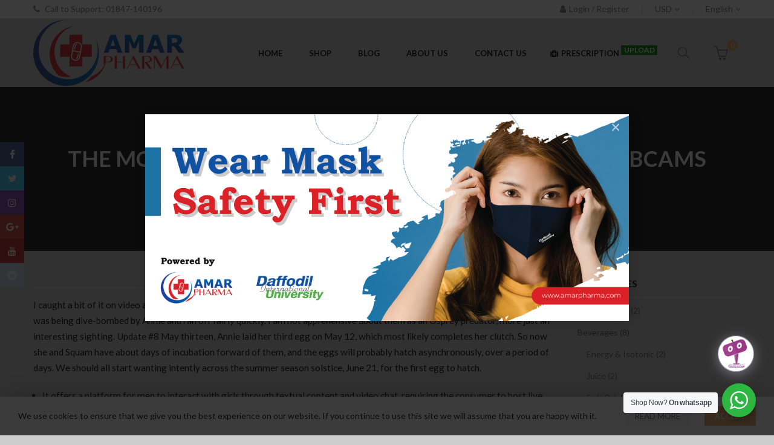

--- FILE ---
content_type: text/html; charset=UTF-8
request_url: https://amarpharma.com/2022/04/13/the-most-effective-ghost-and-paranormal-webcams/
body_size: 127371
content:
<!DOCTYPE html>
<html lang="en-US" >
<head>
	    <meta charset="UTF-8">
    <meta name="viewport" content="width=device-width, initial-scale=1, maximum-scale=1.0, user-scalable=no">
    <link rel="profile" href="http://gmpg.org/xfn/11">
    <link rel="pingback" href="https://amarpharma.com/xmlrpc.php" />
    <title>The Most Effective Ghost And Paranormal Webcams &#8211; Amar Pharma Ltd.</title>
<meta name='robots' content='max-image-preview:large' />
<link rel='dns-prefetch' href='//maps.google.com' />
<link rel='dns-prefetch' href='//www.googletagmanager.com' />
<link rel='dns-prefetch' href='//fonts.googleapis.com' />
<link rel="alternate" type="application/rss+xml" title="Amar Pharma Ltd. &raquo; Feed" href="https://amarpharma.com/feed/" />
<link rel="alternate" type="application/rss+xml" title="Amar Pharma Ltd. &raquo; Comments Feed" href="https://amarpharma.com/comments/feed/" />
<link rel="alternate" type="application/rss+xml" title="Amar Pharma Ltd. &raquo; The Most Effective Ghost And Paranormal Webcams Comments Feed" href="https://amarpharma.com/2022/04/13/the-most-effective-ghost-and-paranormal-webcams/feed/" />
<script type="text/javascript">
window._wpemojiSettings = {"baseUrl":"https:\/\/s.w.org\/images\/core\/emoji\/14.0.0\/72x72\/","ext":".png","svgUrl":"https:\/\/s.w.org\/images\/core\/emoji\/14.0.0\/svg\/","svgExt":".svg","source":{"concatemoji":"https:\/\/amarpharma.com\/wp-includes\/js\/wp-emoji-release.min.js?ver=6.1.9"}};
/*! This file is auto-generated */
!function(e,a,t){var n,r,o,i=a.createElement("canvas"),p=i.getContext&&i.getContext("2d");function s(e,t){var a=String.fromCharCode,e=(p.clearRect(0,0,i.width,i.height),p.fillText(a.apply(this,e),0,0),i.toDataURL());return p.clearRect(0,0,i.width,i.height),p.fillText(a.apply(this,t),0,0),e===i.toDataURL()}function c(e){var t=a.createElement("script");t.src=e,t.defer=t.type="text/javascript",a.getElementsByTagName("head")[0].appendChild(t)}for(o=Array("flag","emoji"),t.supports={everything:!0,everythingExceptFlag:!0},r=0;r<o.length;r++)t.supports[o[r]]=function(e){if(p&&p.fillText)switch(p.textBaseline="top",p.font="600 32px Arial",e){case"flag":return s([127987,65039,8205,9895,65039],[127987,65039,8203,9895,65039])?!1:!s([55356,56826,55356,56819],[55356,56826,8203,55356,56819])&&!s([55356,57332,56128,56423,56128,56418,56128,56421,56128,56430,56128,56423,56128,56447],[55356,57332,8203,56128,56423,8203,56128,56418,8203,56128,56421,8203,56128,56430,8203,56128,56423,8203,56128,56447]);case"emoji":return!s([129777,127995,8205,129778,127999],[129777,127995,8203,129778,127999])}return!1}(o[r]),t.supports.everything=t.supports.everything&&t.supports[o[r]],"flag"!==o[r]&&(t.supports.everythingExceptFlag=t.supports.everythingExceptFlag&&t.supports[o[r]]);t.supports.everythingExceptFlag=t.supports.everythingExceptFlag&&!t.supports.flag,t.DOMReady=!1,t.readyCallback=function(){t.DOMReady=!0},t.supports.everything||(n=function(){t.readyCallback()},a.addEventListener?(a.addEventListener("DOMContentLoaded",n,!1),e.addEventListener("load",n,!1)):(e.attachEvent("onload",n),a.attachEvent("onreadystatechange",function(){"complete"===a.readyState&&t.readyCallback()})),(e=t.source||{}).concatemoji?c(e.concatemoji):e.wpemoji&&e.twemoji&&(c(e.twemoji),c(e.wpemoji)))}(window,document,window._wpemojiSettings);
</script>
<style type="text/css">
img.wp-smiley,
img.emoji {
	display: inline !important;
	border: none !important;
	box-shadow: none !important;
	height: 1em !important;
	width: 1em !important;
	margin: 0 0.07em !important;
	vertical-align: -0.1em !important;
	background: none !important;
	padding: 0 !important;
}
</style>
	<link rel='stylesheet' id='wp-block-library-css' href='https://amarpharma.com/wp-includes/css/dist/block-library/style.min.css?ver=6.1.9' type='text/css' media='all' />
<link rel='stylesheet' id='wc-block-style-css' href='https://amarpharma.com/wp-content/plugins/woocommerce/packages/woocommerce-blocks/build/style.css?ver=2.4.5' type='text/css' media='all' />
<link rel='stylesheet' id='classic-theme-styles-css' href='https://amarpharma.com/wp-includes/css/classic-themes.min.css?ver=1' type='text/css' media='all' />
<style id='global-styles-inline-css' type='text/css'>
body{--wp--preset--color--black: #000000;--wp--preset--color--cyan-bluish-gray: #abb8c3;--wp--preset--color--white: #ffffff;--wp--preset--color--pale-pink: #f78da7;--wp--preset--color--vivid-red: #cf2e2e;--wp--preset--color--luminous-vivid-orange: #ff6900;--wp--preset--color--luminous-vivid-amber: #fcb900;--wp--preset--color--light-green-cyan: #7bdcb5;--wp--preset--color--vivid-green-cyan: #00d084;--wp--preset--color--pale-cyan-blue: #8ed1fc;--wp--preset--color--vivid-cyan-blue: #0693e3;--wp--preset--color--vivid-purple: #9b51e0;--wp--preset--gradient--vivid-cyan-blue-to-vivid-purple: linear-gradient(135deg,rgba(6,147,227,1) 0%,rgb(155,81,224) 100%);--wp--preset--gradient--light-green-cyan-to-vivid-green-cyan: linear-gradient(135deg,rgb(122,220,180) 0%,rgb(0,208,130) 100%);--wp--preset--gradient--luminous-vivid-amber-to-luminous-vivid-orange: linear-gradient(135deg,rgba(252,185,0,1) 0%,rgba(255,105,0,1) 100%);--wp--preset--gradient--luminous-vivid-orange-to-vivid-red: linear-gradient(135deg,rgba(255,105,0,1) 0%,rgb(207,46,46) 100%);--wp--preset--gradient--very-light-gray-to-cyan-bluish-gray: linear-gradient(135deg,rgb(238,238,238) 0%,rgb(169,184,195) 100%);--wp--preset--gradient--cool-to-warm-spectrum: linear-gradient(135deg,rgb(74,234,220) 0%,rgb(151,120,209) 20%,rgb(207,42,186) 40%,rgb(238,44,130) 60%,rgb(251,105,98) 80%,rgb(254,248,76) 100%);--wp--preset--gradient--blush-light-purple: linear-gradient(135deg,rgb(255,206,236) 0%,rgb(152,150,240) 100%);--wp--preset--gradient--blush-bordeaux: linear-gradient(135deg,rgb(254,205,165) 0%,rgb(254,45,45) 50%,rgb(107,0,62) 100%);--wp--preset--gradient--luminous-dusk: linear-gradient(135deg,rgb(255,203,112) 0%,rgb(199,81,192) 50%,rgb(65,88,208) 100%);--wp--preset--gradient--pale-ocean: linear-gradient(135deg,rgb(255,245,203) 0%,rgb(182,227,212) 50%,rgb(51,167,181) 100%);--wp--preset--gradient--electric-grass: linear-gradient(135deg,rgb(202,248,128) 0%,rgb(113,206,126) 100%);--wp--preset--gradient--midnight: linear-gradient(135deg,rgb(2,3,129) 0%,rgb(40,116,252) 100%);--wp--preset--duotone--dark-grayscale: url('#wp-duotone-dark-grayscale');--wp--preset--duotone--grayscale: url('#wp-duotone-grayscale');--wp--preset--duotone--purple-yellow: url('#wp-duotone-purple-yellow');--wp--preset--duotone--blue-red: url('#wp-duotone-blue-red');--wp--preset--duotone--midnight: url('#wp-duotone-midnight');--wp--preset--duotone--magenta-yellow: url('#wp-duotone-magenta-yellow');--wp--preset--duotone--purple-green: url('#wp-duotone-purple-green');--wp--preset--duotone--blue-orange: url('#wp-duotone-blue-orange');--wp--preset--font-size--small: 13px;--wp--preset--font-size--medium: 20px;--wp--preset--font-size--large: 36px;--wp--preset--font-size--x-large: 42px;--wp--preset--spacing--20: 0.44rem;--wp--preset--spacing--30: 0.67rem;--wp--preset--spacing--40: 1rem;--wp--preset--spacing--50: 1.5rem;--wp--preset--spacing--60: 2.25rem;--wp--preset--spacing--70: 3.38rem;--wp--preset--spacing--80: 5.06rem;}:where(.is-layout-flex){gap: 0.5em;}body .is-layout-flow > .alignleft{float: left;margin-inline-start: 0;margin-inline-end: 2em;}body .is-layout-flow > .alignright{float: right;margin-inline-start: 2em;margin-inline-end: 0;}body .is-layout-flow > .aligncenter{margin-left: auto !important;margin-right: auto !important;}body .is-layout-constrained > .alignleft{float: left;margin-inline-start: 0;margin-inline-end: 2em;}body .is-layout-constrained > .alignright{float: right;margin-inline-start: 2em;margin-inline-end: 0;}body .is-layout-constrained > .aligncenter{margin-left: auto !important;margin-right: auto !important;}body .is-layout-constrained > :where(:not(.alignleft):not(.alignright):not(.alignfull)){max-width: var(--wp--style--global--content-size);margin-left: auto !important;margin-right: auto !important;}body .is-layout-constrained > .alignwide{max-width: var(--wp--style--global--wide-size);}body .is-layout-flex{display: flex;}body .is-layout-flex{flex-wrap: wrap;align-items: center;}body .is-layout-flex > *{margin: 0;}:where(.wp-block-columns.is-layout-flex){gap: 2em;}.has-black-color{color: var(--wp--preset--color--black) !important;}.has-cyan-bluish-gray-color{color: var(--wp--preset--color--cyan-bluish-gray) !important;}.has-white-color{color: var(--wp--preset--color--white) !important;}.has-pale-pink-color{color: var(--wp--preset--color--pale-pink) !important;}.has-vivid-red-color{color: var(--wp--preset--color--vivid-red) !important;}.has-luminous-vivid-orange-color{color: var(--wp--preset--color--luminous-vivid-orange) !important;}.has-luminous-vivid-amber-color{color: var(--wp--preset--color--luminous-vivid-amber) !important;}.has-light-green-cyan-color{color: var(--wp--preset--color--light-green-cyan) !important;}.has-vivid-green-cyan-color{color: var(--wp--preset--color--vivid-green-cyan) !important;}.has-pale-cyan-blue-color{color: var(--wp--preset--color--pale-cyan-blue) !important;}.has-vivid-cyan-blue-color{color: var(--wp--preset--color--vivid-cyan-blue) !important;}.has-vivid-purple-color{color: var(--wp--preset--color--vivid-purple) !important;}.has-black-background-color{background-color: var(--wp--preset--color--black) !important;}.has-cyan-bluish-gray-background-color{background-color: var(--wp--preset--color--cyan-bluish-gray) !important;}.has-white-background-color{background-color: var(--wp--preset--color--white) !important;}.has-pale-pink-background-color{background-color: var(--wp--preset--color--pale-pink) !important;}.has-vivid-red-background-color{background-color: var(--wp--preset--color--vivid-red) !important;}.has-luminous-vivid-orange-background-color{background-color: var(--wp--preset--color--luminous-vivid-orange) !important;}.has-luminous-vivid-amber-background-color{background-color: var(--wp--preset--color--luminous-vivid-amber) !important;}.has-light-green-cyan-background-color{background-color: var(--wp--preset--color--light-green-cyan) !important;}.has-vivid-green-cyan-background-color{background-color: var(--wp--preset--color--vivid-green-cyan) !important;}.has-pale-cyan-blue-background-color{background-color: var(--wp--preset--color--pale-cyan-blue) !important;}.has-vivid-cyan-blue-background-color{background-color: var(--wp--preset--color--vivid-cyan-blue) !important;}.has-vivid-purple-background-color{background-color: var(--wp--preset--color--vivid-purple) !important;}.has-black-border-color{border-color: var(--wp--preset--color--black) !important;}.has-cyan-bluish-gray-border-color{border-color: var(--wp--preset--color--cyan-bluish-gray) !important;}.has-white-border-color{border-color: var(--wp--preset--color--white) !important;}.has-pale-pink-border-color{border-color: var(--wp--preset--color--pale-pink) !important;}.has-vivid-red-border-color{border-color: var(--wp--preset--color--vivid-red) !important;}.has-luminous-vivid-orange-border-color{border-color: var(--wp--preset--color--luminous-vivid-orange) !important;}.has-luminous-vivid-amber-border-color{border-color: var(--wp--preset--color--luminous-vivid-amber) !important;}.has-light-green-cyan-border-color{border-color: var(--wp--preset--color--light-green-cyan) !important;}.has-vivid-green-cyan-border-color{border-color: var(--wp--preset--color--vivid-green-cyan) !important;}.has-pale-cyan-blue-border-color{border-color: var(--wp--preset--color--pale-cyan-blue) !important;}.has-vivid-cyan-blue-border-color{border-color: var(--wp--preset--color--vivid-cyan-blue) !important;}.has-vivid-purple-border-color{border-color: var(--wp--preset--color--vivid-purple) !important;}.has-vivid-cyan-blue-to-vivid-purple-gradient-background{background: var(--wp--preset--gradient--vivid-cyan-blue-to-vivid-purple) !important;}.has-light-green-cyan-to-vivid-green-cyan-gradient-background{background: var(--wp--preset--gradient--light-green-cyan-to-vivid-green-cyan) !important;}.has-luminous-vivid-amber-to-luminous-vivid-orange-gradient-background{background: var(--wp--preset--gradient--luminous-vivid-amber-to-luminous-vivid-orange) !important;}.has-luminous-vivid-orange-to-vivid-red-gradient-background{background: var(--wp--preset--gradient--luminous-vivid-orange-to-vivid-red) !important;}.has-very-light-gray-to-cyan-bluish-gray-gradient-background{background: var(--wp--preset--gradient--very-light-gray-to-cyan-bluish-gray) !important;}.has-cool-to-warm-spectrum-gradient-background{background: var(--wp--preset--gradient--cool-to-warm-spectrum) !important;}.has-blush-light-purple-gradient-background{background: var(--wp--preset--gradient--blush-light-purple) !important;}.has-blush-bordeaux-gradient-background{background: var(--wp--preset--gradient--blush-bordeaux) !important;}.has-luminous-dusk-gradient-background{background: var(--wp--preset--gradient--luminous-dusk) !important;}.has-pale-ocean-gradient-background{background: var(--wp--preset--gradient--pale-ocean) !important;}.has-electric-grass-gradient-background{background: var(--wp--preset--gradient--electric-grass) !important;}.has-midnight-gradient-background{background: var(--wp--preset--gradient--midnight) !important;}.has-small-font-size{font-size: var(--wp--preset--font-size--small) !important;}.has-medium-font-size{font-size: var(--wp--preset--font-size--medium) !important;}.has-large-font-size{font-size: var(--wp--preset--font-size--large) !important;}.has-x-large-font-size{font-size: var(--wp--preset--font-size--x-large) !important;}
.wp-block-navigation a:where(:not(.wp-element-button)){color: inherit;}
:where(.wp-block-columns.is-layout-flex){gap: 2em;}
.wp-block-pullquote{font-size: 1.5em;line-height: 1.6;}
</style>
<link rel='stylesheet' id='contact-form-7-css' href='https://amarpharma.com/wp-content/plugins/contact-form-7/includes/css/styles.css?ver=5.7.6' type='text/css' media='all' />
<link rel='stylesheet' id='rs-plugin-settings-css' href='https://amarpharma.com/wp-content/plugins/revslider/public/assets/css/settings.css?ver=5.4.8.3' type='text/css' media='all' />
<style id='rs-plugin-settings-inline-css' type='text/css'>
#rs-demo-id {}
</style>
<link rel='stylesheet' id='evwapp_style-css' href='https://amarpharma.com/wp-content/plugins/woo-order-on-whatsapp/assets/style.css?ver=6.1.9' type='text/css' media='all' />
<link rel='stylesheet' id='woocommerce-layout-css' href='https://amarpharma.com/wp-content/plugins/woocommerce/assets/css/woocommerce-layout.css?ver=3.8.0' type='text/css' media='all' />
<link rel='stylesheet' id='woocommerce-smallscreen-css' href='https://amarpharma.com/wp-content/plugins/woocommerce/assets/css/woocommerce-smallscreen.css?ver=3.8.0' type='text/css' media='only screen and (max-width: 768px)' />
<link rel='stylesheet' id='woocommerce-general-css' href='https://amarpharma.com/wp-content/plugins/woocommerce/assets/css/woocommerce.css?ver=3.8.0' type='text/css' media='all' />
<style id='woocommerce-inline-inline-css' type='text/css'>
.woocommerce form .form-row .required { visibility: visible; }
</style>
<link rel='stylesheet' id='nta-css-popup-css' href='https://amarpharma.com/wp-content/plugins/wp-whatsapp/assets/css/style.css?ver=6.1.9' type='text/css' media='all' />
<link rel='stylesheet' id='qcld-woo-chatbot-frontend-style-css' href='https://amarpharma.com/wp-content/plugins/woowbot-woocommerce-chatbot/css/frontend-style.css?ver=3.3.4' type='text/css' media='screen' />
<link rel='stylesheet' id='font-awesome-css' href='https://amarpharma.com/wp-content/plugins/js_composer/assets/lib/bower/font-awesome/css/font-awesome.min.css?ver=5.7' type='text/css' media='all' />
<link rel='stylesheet' id='umbala-style-css' href='https://amarpharma.com/wp-content/themes/umbala/style.css?ver=6.1.9' type='text/css' media='all' />
<link rel='stylesheet' id='child-style-css' href='https://amarpharma.com/wp-content/themes/umbala-child/style.css?ver=6.1.9' type='text/css' media='all' />
<link rel='stylesheet' id='umbala-font-google-css' href='https://fonts.googleapis.com/css?family=Lato%3A300%2C400%2C500%2C600%2C700%2C800%2C900%7CLato%3A300%2C400%2C500%2C600%2C700%2C800%2C900&#038;subset=latin%2Clatin-ext&#038;ver=6.1.9' type='text/css' media='all' />
<link rel='stylesheet' id='simple-line-icons-css' href='https://amarpharma.com/wp-content/themes/umbala/assets/css/simple-line-icons.css?ver=6.1.9' type='text/css' media='all' />
<link rel='stylesheet' id='umbala-default-css' href='https://amarpharma.com/wp-content/themes/umbala/assets/css/default.css?ver=6.1.9' type='text/css' media='all' />
<style id='umbala-default-inline-css' type='text/css'>
body{line-height:20px;font-size:14px}.section-title-main,.entry-summary>.product_title,.related products>h2 span,h1,h2,h3,h4,h5,h6,.h1,.h2,.h3,.h4,.h5,.h6,.widget-title.heading-title,.widget-title.product-title,.newletter_sub_input .button.button-secondary,.woocommerce div.product .woocommerce-tabs ul.tabs,body.wpb-js-composer .vc_general.vc_tta-tabs .vc_tta-tabs-container{font-family:"Lato",sans-serif}html,body,label,table.compare-list td,input[type="text"],input[type="email"],input[type="url"],input[type="password"],input[type="search"],input[type="number"],input[type="tel"],input[type="range"],input[type="date"],input[type="month"],input[type="week"],input[type="time"],input[type="datetime"],input[type="datetime-local"],input[type="color"],textarea,.top-bar,.info-open,.info-phone,.header-account .alus_login>a,.header-account,.header-wishlist *,.dropdown-button span>span,p,.wishlist-empty,.search-form-wrapper form,.alus-header-cart,.product-labels,.item-information .product-title,.item-information .price,.sidebar-widget ul.product-categories ul.children li a,.sidebar-widget:not(.alus-product-categories-widget):not(.widget_product_categories):not(.alus-items-widget) :not(.widget-title),.alus-products-tabs ul.tabs li span.title,.woocommerce-pagination,.woocommerce-result-count,.woocommerce .products.list .product .price .amount,.woocommerce-page .products.list .product .price .amount,.products.list .short-description.list,div.product .single_variation_wrap .amount,div.product div[itemprop="offers"] .price .amount,.orderby-title,.blogs .post-info,.blog .entry-info .entry-summary .short-content,.single-post .entry-info .entry-summary .short-content,.single-post article .post-info .info-category,.single-post article .post-info .info-category,#comments .comments-title,#comments .comment-metadata a,.post-navigation .nav-previous,.post-navigation .nav-next,.woocommerce-review-link,.alus_feature_info,.woocommerce div.product p.stock,.woocommerce div.product .summary div[itemprop="description"],.woocommerce div.product p.price,.woocommerce div.product .woocommerce-tabs .panel,.woocommerce div.product form.cart .group_table td.label,.woocommerce div.product form.cart .group_table td.price,footer,footer a,.blogs article .image-eff:before,.blogs article a.gallery .owl-item:after,.nav-link span,.button-readmore,.summary .product-meta,div.product .summary .compare,div.product .summary .compare:hover,div.product .summary .yith-wcwl-add-to-wishlist,.woocommerce div.product form.cart .button,.countdown-meta,.countdown-timer>div .number,.tooltip,.alus-counter,.woocommerce table.shop_table_responsive tr td::before,.woocommerce-page table.shop_table_responsive tr td::before,.woocommerce .cart-content .cart-collaterals table.shop_table th,.woocommerce-cart table.cart input.button,.single-post .single-cats a,.comment-content *,.tags-link,.cats-link,.author,#yith-wcwl-popup-message,.woocommerce-message,.woocommerce-error,.woocommerce-info,.error404 .page-content h2,.excerpt,.info,.description,.wpb-js-composer .vc_tta.vc_general.vc_tta-accordion .vc_tta-panel .vc_tta-panel-title>a{font-family:"Lato",sans-serif}body,.site-footer,.woocommerce div.product form.cart .group_table td.label,.woocommerce .product .product-labels span,.item-information .alus-product-buttons .yith-wcwl-add-to-wishlist a,.item-information .alus-product-buttons .compare,.info-company li i,.social-icons .alus-tooltip:before,.tagcloud a,.product_thumbnails .owl-nav>button:before,div.product .summary .yith-wcwl-add-to-wishlist a:before,.pp_woocommerce div.product .summary .compare:before,.woocommerce div.product .summary .compare:before,.woocommerce-page div.product .summary .compare:before,.woocommerce #content div.product .summary .compare:before,.woocommerce-page #content div.product .summary .compare:before,.woocommerce div.product form.cart .variations label,.woocommerce-page div.product form.cart .variations label,.pp_woocommerce div.product form.cart .variations label,blockquote,.woocommerce .widget_price_filter .price_slider_amount,.wishlist-empty,.woocommerce div.product form.cart .button,.woocommerce table.wishlist_table{font-size:14px}.header-currency:hover .alus-currency>a,.woocommerce a.remove:hover,.has-dropdown .alus_cart_check>a.button.view-cart:hover,.header-account .alus_login>a:hover,.dropdown-button span:hover,body.wpb-js-composer .vc_general.vc_tta-tabs .vc_tta-tab.vc_active>a,body.wpb-js-composer .vc_general.vc_tta-tabs .vc_tta-tab>a:hover,.woocommerce .products .product .price,.woocommerce div.product p.price,.woocommerce div.product span.price,.woocommerce .products .star-rating,.woocommerce-page .products .star-rating,.star-rating:before,div.product div[itemprop="offers"] .price .amount,div.product .single_variation_wrap .amount,.pp_woocommerce .star-rating:before,.woocommerce .star-rating:before,.woocommerce-page .star-rating:before,.woocommerce-product-rating .star-rating span,ins .amount,.alus-meta-widget .price ins,.alus-meta-widget .star-rating,.ul-style.circle li:before,.woocommerce form .form-row .required,.blogs .comment-count i,.blog .comment-count i,.single-post .comment-count i,.single-post article .post-info .info-category,.single-post article .post-info .info-category .cat-links a,.single-post article .post-info .info-category .vcard.author a,.breadcrumb-title-inner .breadcrumbs-content,.breadcrumb-title-inner .breadcrumbs-content span.current,.breadcrumb-title-inner .breadcrumbs-content a:hover,.woocommerce .product .item-information .alus-product-buttons a:hover,.woocommerce-page .product .item-information .alus-product-buttons a:hover,.alus-meta-widget.item-information .alus-product-buttons a:hover,.alus-meta-widget.item-information .alus-product-buttons .yith-wcwl-add-to-wishlist a:hover,.grid_list_nav a.active,.alus-quickshop-wrapper .owl-nav>button.owl-next:hover,.alus-quickshop-wrapper .owl-nav>button.owl-prev:hover,.shortcode-icon .vc_icon_element.vc_icon_element-outer .vc_icon_element-inner.vc_icon_element-color-orange .vc_icon_element-icon,.comment-reply-link .icon,body table.compare-list tr.remove td>a .remove:hover:before,a:hover,a:focus,.vc_toggle_title h4:hover,.vc_toggle_title h4:before,.blogs article h3.product-title a:hover,article .post-info a:hover,article .comment-content a:hover,.main-navigation li li.focus>a,.main-navigation li li:focus>a,.main-navigation li li:hover>a,.main-navigation li li a:hover,.main-navigation li li a:focus,.main-navigation li li.current_page_item a:hover,.main-navigation li li.current-menu-item a:hover,.main-navigation li li.current_page_item a:focus,.main-navigation li li.current-menu-item a:focus,.woocommerce-account .woocommerce-MyAccount-navigation li.is-active a,article .post-info .cat-links a,article .post-info .tags-link a,.vcard.author a,article .entry-header .caalus-link .cat-links a,.woocommerce-page .products.list .product h3.product-name a:hover,.woocommerce .products.list .product h3.product-name a:hover,.alus-feature-box .feature_icon,.entry-content a,.comment-content a,.blogs .date-time i,.blogs .entry-title a:hover,.star-rating,div.product .summary .yith-wcwl-add-to-wishlist a:hover,.woocommerce #content div.product .summary .compare:hover,.woocommerce .products .product .price,.woocommerce div.product p.price,.woocommerce div.product span.price,.woocommerce .products .star-rating,.woocommerce-page .products .star-rating,.star-rating:before,div.product div[itemprop="offers"] .price .amount,div.product .single_variation_wrap .amount,.pp_woocommerce .star-rating:before,.woocommerce .star-rating:before,.woocommerce-page .star-rating:before,.woocommerce-product-rating .star-rating span,ins .amount,.alus-meta-widget .price ins,.alus-meta-widget .star-rating,.ul-style.circle li:before,.woocommerce form .form-row .required,.blogs .comment-count i,.blog .comment-count i,.single-post .comment-count i,.single-post article .post-info .info-category,.single-post article .post-info .info-category .cat-links a,.single-post article .post-info .info-category .vcard.author a,.breadcrumb-title-inner .breadcrumbs-content,.breadcrumb-title-inner .breadcrumbs-content span.current,.breadcrumb-title-inner .breadcrumbs-content a:hover,.woocommerce a.remove:hover,body table.compare-list tr.remove td>a .remove:hover:before,.newer-posts:hover .post-title,.newer-posts:hover i,.order-posts:hover .post-title,.order-posts:hover i,.alus-recent-comments-widget .on_post a,.entry-content .date-time i,.blog .blockquote-meta .date-time i,.error404 .page-header h2,.woocommerce-info .showcoupon,.woocommerce-info .showlogin,body .sticky-header .navigation-wrapper .main-navigation .menu>li.item-level-0>a:hover,body .sticky-header .navigation-wrapper .main-navigation .menu>li.item-level-0>a:hover:after,.woocommerce .products .product .images a:hover,.alus-section-title .before-title,.woocommerce div.product .woocommerce-tabs ul.tabs li.active a,.author-link{color:#eda565}.has-dropdown .alus_cart_check>a.button.checkout:hover,.woocommerce .widget_price_filter .price_slider_amount .button:hover,.woocommerce-page .widget_price_filter .price_slider_amount .button:hover,body input.wpcf7-submit:hover,#yith-wcwl-popup-message,.woocommerce .products.list .product .item-information .add-to-cart a:hover,.woocommerce .products.list .product .item-information .button-in a:hover,.woocommerce .products.list .product .item-information .alus-product-buttons a:not(.quickview):hover,.woocommerce .products.list .product .item-information .quickview i:hover,.countdown-timer>div,.tp-bullets .tp-bullet:after,.woocommerce .product .product-labels .onsale,.woocommerce #respond input#submit:hover,.woocommerce a.button:hover,.woocommerce button.button:hover,.woocommerce input.button:hover,.woocommerce .products .product .images .button-in:hover a:hover,.vc_color-orange.vc_message_box-solid,.woocommerce nav.woocommerce-pagination ul li span.current,.woocommerce-page nav.woocommerce-pagination ul li span.current,.woocommerce nav.woocommerce-pagination ul li a.next:hover,.woocommerce-page nav.woocommerce-pagination ul li a.next:hover,.woocommerce nav.woocommerce-pagination ul li a.prev:hover,.woocommerce-page nav.woocommerce-pagination ul li a.prev:hover,.woocommerce nav.woocommerce-pagination ul li a:hover,.woocommerce-page nav.woocommerce-pagination ul li a:hover,.woocommerce .form-row input.button:hover,.load-more-wrapper .button:hover,body .vc_general.vc_tta-tabs.vc_tta-tabs-position-left .vc_tta-tab:hover,body .vc_general.vc_tta-tabs.vc_tta-tabs-position-left .vc_tta-tab.vc_active,.woocommerce div.product form.cart .button:hover,.woocommerce div.product div.summary p.cart a:hover,.woocommerce .wc-proceed-to-checkout a.button.alt:hover,.woocommerce .wc-proceed-to-checkout a.button:hover,.woocommerce-cart table.cart input.button:hover,.owl-dots>.owl-dot span:hover,.owl-dots>.owl-dot.active span,footer .style-3 .newletter_sub .button.button-secondary.transparent,.woocommerce .widget_price_filter .ui-slider .ui-slider-range,body .vc_tta.vc_tta-accordion .vc_tta-panel.vc_active .vc_tta-panel-title>a,body .vc_tta.vc_tta-accordion .vc_tta-panel .vc_tta-panel-title>a:hover,body div.pp_details a.pp_close:hover:before,.vc_toggle_title h4:after,body.error404 .page-header a,body .button.button-secondary,.pp_woocommerce div.product form.cart .button,.shortcode-icon .vc_icon_element.vc_icon_element-outer .vc_icon_element-inner.vc_icon_element-background-color-orange.vc_icon_element-background,.style1 .alus-countdown .countdown-timer>div,.style2 .alus-countdown .countdown-timer>div,.style3 .alus-countdown .countdown-timer>div,#cboxClose:hover,body>h1,table.compare-list .add-to-cart td a:hover,.vc_progress_bar.wpb_content_element>.vc_general.vc_single_bar>.vc_bar,div.product.vertical-thumbnail .product-gallery .owl-controls div.owl-prev:hover,div.product.vertical-thumbnail .product-gallery .owl-controls div.owl-next:hover,ul>.page-numbers.current,ul>.page-numbers:hover,.text_service a,.vc_toggle_title h4:before,.vc_toggle_active .vc_toggle_title h4:before,.post-item.sticky .post-info .entry-info .sticky-post,.woocommerce .products.list .product .item-information .compare.added:hover,.vertical-menu-heading,.cart-number,.header-layout1 .navigation-wrapper,.alus-section-title b,.alus-section-title .sub-title,.owl-nav>button:hover,.button-readmore:before,.mc4wp-form input[type=submit],.woocommerce .button.single_add_to_cart_button.alt,.woocommerce .button.single_add_to_cart_button.alt.disabled,.product_thumbnails .owl-nav .owl-prev:hover,.product_thumbnails .owl-nav .owl-next:hover,.single-post .single-cats a,.comment-form .form-submit input[type="submit"],.alus-pagination ul li span.current,.page-numbers.current,.alus-pagination ul li .page-numbers:hover,#to-top a:hover,.woocommerce .wc-proceed-to-checkout a.button.alt,.woocommerce .wc-proceed-to-checkout a.checkout-button,.woocommerce #respond input#submit.alt:hover,.woocommerce a.button.alt:hover,.woocommerce button.button.alt:hover,.woocommerce input.button.alt:hover,.woocommerce div.product div.summary p.cart a,.widget_tag_cloud .tagcloud a.tag-cloud-link:hover,.alus-mega-menu-shortcode .widgettitle,.header-layout3 .navigation-wrapper,body .woocommerce.widget_shopping_cart .widget_shopping_cart_content .buttons>a.checkout,body .woocommerce.widget_shopping_cart .widget_shopping_cart_content .buttons>a:hover,.page-links>span:not(.page-links-title),.widget_calendar #wp-calendar #today,.alus-button-shortcode.color-primary a,.button.is-underline:before,.umbala_product_sticky .container .alus-add-to-cart a,.woocommerce .images>div.alus-add-to-cart a,.woocommerce div.product .woocommerce-tabs ul.tabs li.active a:after,.woocommerce .products.list .product .item-information .add-to-cart a,.umbala-cookie-notice .cookie-accept{background-color:#eda565}.has-dropdown .alus_cart_check>a.button.view-cart:hover,.has-dropdown .alus_cart_check>a.button.checkout:hover,.woocommerce .widget_price_filter .price_slider_amount .button:hover,.woocommerce-page .widget_price_filter .price_slider_amount .button:hover,body input.wpcf7-submit:hover,.countdown-timer>div,.woocommerce .products .product:hover,.woocommerce-page .products .product:hover,#right-sidebar .product_list_widget:hover li,.woocommerce .product .item-information .alus-product-buttons a:hover,.woocommerce-page .product .item-information .alus-product-buttons a:hover,.alus-meta-widget.item-information .alus-product-buttons a:hover,.alus-meta-widget.item-information .alus-product-buttons .yith-wcwl-add-to-wishlist a:hover,.woocommerce .products .product:hover,.woocommerce-page .products .product:hover,.alus-products-tabs ul.tabs li:hover,.alus-products-tabs ul.tabs li.current,body .vc_tta.vc_tta-accordion .vc_tta-panel.vc_active .vc_tta-panel-title>a,body .vc_tta.vc_tta-accordion .vc_tta-panel .vc_tta-panel-title>a:hover,body div.pp_details a.pp_close:hover:before,body .button.button-secondary,.alus-quickshop-wrapper .owl-nav>button.owl-next:hover,.alus-quickshop-wrapper .owl-nav>button.owl-prev:hover,#cboxClose:hover,.woocommerce-account .woocommerce-MyAccount-navigation li.is-active,.alus-product-items-widget .alus-meta-widget.item-information .alus-product-buttons .compare:hover,.alus-product-items-widget .alus-meta-widget.item-information .alus-product-buttons .add_to_cart_button a:hover,.woocommerce .product .item-information .alus-product-buttons .add-to-cart a:hover,.alus-meta-widget.item-information .alus-product-buttons .add-to-cart a:hover,.alus-products-tabs .tabs-header .tab-item.current,.alus-products-tabs .tabs-header .tab-item:hover,.newer-posts:hover i,.order-posts:hover i,#to-top a:hover,.woocommerce-account .woocommerce-my-account-navigation li:hover a:after,.woocommerce-account .woocommerce-my-account-navigation li.is-active a:after,.widget_tag_cloud .tagcloud a.tag-cloud-link:hover,.button-style-outline a{border-color:#eda565}.woocommerce .products.list .product:hover .item-information:after,.woocommerce-page .products.list .product:hover .item-information:after{border-left-color:#eda565}footer#footer .alus-footer .widget-title:before,.woocommerce div.product .woocommerce-tabs ul.tabs,#customer_login h2 span:before,.cart_totals h2 span:before{border-bottom-color:#eda565}.woocommerce div.product .woocommerce-tabs ul.tabs li.active a{border-top-color:#eda565}body,.alus-shoppping-cart a.alus_cart:hover,#mega_main_menu.primary ul li .mega_dropdown>li.sub-style>.item_link .link_text,.woocommerce a.remove,body.wpb-js-composer .vc_general.vc_tta-tabs.vc_tta-tabs-position-left .vc_tta-tab,.woocommerce .products .star-rating.no-rating,.woocommerce-page .products .star-rating.no-rating,.star-rating.no-rating:before,.pp_woocommerce .star-rating.no-rating:before,.woocommerce .star-rating.no-rating:before,.woocommerce-page .star-rating.no-rating:before,.woocommerce .product .images .alus-product-buttons>a,.vc_progress_bar .vc_single_bar .vc_label,.vc_btn3.vc_btn3-size-sm.vc_btn3-style-outline,.vc_btn3.vc_btn3-size-sm.vc_btn3-style-outline-custom,.vc_btn3.vc_btn3-size-md.vc_btn3-style-outline,.vc_btn3.vc_btn3-size-md.vc_btn3-style-outline-custom,.vc_btn3.vc_btn3-size-lg.vc_btn3-style-outline,.vc_btn3.vc_btn3-size-lg.vc_btn3-style-outline-custom,.style1 .alus-countdown .countdown-timer>div .countdown-meta,.style2 .alus-countdown .countdown-timer>div .countdown-meta,.style3 .alus-countdown .countdown-timer>div .countdown-meta,.style4 .alus-countdown .countdown-timer>div .number,.style4 .alus-countdown .countdown-timer>div .countdown-meta,body table.compare-list tr.remove td>a .remove:before,.woocommerce-page .products.list .product h3.product-name a{color:#0a0a0a}.has-dropdown .alus_cart_check>a.button.checkout,.pp_woocommerce div.product form.cart .button:hover,.info-company li i,body .button.button-secondary:hover,.alus-button-shortcode.color-secondary a{background-color:#0a0a0a}.has-dropdown .alus_cart_check>a.button.checkout,.pp_woocommerce div.product form.cart .button:hover,body .button.button-secondary:hover,#cboxClose{border-color:#0a0a0a}body{background-color:#ccc}.top-bar{background-color:#fff}.top-bar,.top-bar a{color:#777}
</style>
<link rel='stylesheet' id='umbala-responsive-css' href='https://amarpharma.com/wp-content/themes/umbala/assets/css/responsive.css?ver=6.1.9' type='text/css' media='all' />
<link rel='stylesheet' id='umbala-shortcode-css' href='https://amarpharma.com/wp-content/themes/umbala/assets/css/shortcode.css?ver=6.1.9' type='text/css' media='all' />
<link rel='stylesheet' id='owl-carousel-css' href='https://amarpharma.com/wp-content/themes/umbala/assets/css/owl.carousel.min.css?ver=6.1.9' type='text/css' media='all' />
<link rel='stylesheet' id='magnific-popup-css' href='https://amarpharma.com/wp-content/themes/umbala/assets/css/magnific-popup.css?ver=6.1.9' type='text/css' media='all' />
<link rel='stylesheet' id='photoswipe-css' href='https://amarpharma.com/wp-content/plugins/woocommerce/assets/css/photoswipe/photoswipe.css?ver=3.8.0' type='text/css' media='all' />
<link rel='stylesheet' id='photoswipe-default-css' href='https://amarpharma.com/wp-content/themes/umbala/assets/css/photoswipe/default-skin/default-skin.css?ver=6.1.9' type='text/css' media='all' />
<link rel='stylesheet' id='alg-wc-checkout-files-upload-ajax-css' href='https://amarpharma.com/wp-content/plugins/checkout-files-upload-woocommerce/includes/css/alg-wc-checkout-files-upload-ajax.css?ver=2.1.4' type='text/css' media='all' />
<script type="text/template" id="tmpl-variation-template">
	<div class="woocommerce-variation-description">{{{ data.variation.variation_description }}}</div>
	<div class="woocommerce-variation-price">{{{ data.variation.price_html }}}</div>
	<div class="woocommerce-variation-availability">{{{ data.variation.availability_html }}}</div>
</script>
<script type="text/template" id="tmpl-unavailable-variation-template">
	<p>Sorry, this product is unavailable. Please choose a different combination.</p>
</script>
<script type='text/javascript' src='https://maps.google.com/maps/api/js?key&#038;ver=6.1.9' id='gmap-api-js'></script>
<script type='text/javascript' src='https://amarpharma.com/wp-includes/js/jquery/jquery.min.js?ver=3.6.1' id='jquery-core-js'></script>
<script type='text/javascript' src='https://amarpharma.com/wp-includes/js/jquery/jquery-migrate.min.js?ver=3.3.2' id='jquery-migrate-js'></script>
<script type='text/javascript' src='https://amarpharma.com/wp-content/plugins/revslider/public/assets/js/jquery.themepunch.tools.min.js?ver=5.4.8.3' id='tp-tools-js'></script>
<script type='text/javascript' src='https://amarpharma.com/wp-content/plugins/revslider/public/assets/js/jquery.themepunch.revolution.min.js?ver=5.4.8.3' id='revmin-js'></script>
<script type='text/javascript' src='https://amarpharma.com/wp-content/plugins/woo-order-on-whatsapp/assets/my-script.js?ver=1' id='evwapp_js-js'></script>
<script type='text/javascript' src='https://amarpharma.com/wp-content/plugins/woocommerce/assets/js/jquery-blockui/jquery.blockUI.min.js?ver=2.70' id='jquery-blockui-js'></script>
<script type='text/javascript' id='wc-add-to-cart-js-extra'>
/* <![CDATA[ */
var wc_add_to_cart_params = {"ajax_url":"\/wp-admin\/admin-ajax.php","wc_ajax_url":"\/?wc-ajax=%%endpoint%%","i18n_view_cart":"View cart","cart_url":"https:\/\/amarpharma.com\/shopping-cart\/","is_cart":"","cart_redirect_after_add":"no"};
/* ]]> */
</script>
<script type='text/javascript' src='https://amarpharma.com/wp-content/plugins/woocommerce/assets/js/frontend/add-to-cart.min.js?ver=3.8.0' id='wc-add-to-cart-js'></script>
<script type='text/javascript' id='nta-js-popup-js-extra'>
/* <![CDATA[ */
var ntaWA = {"ga":"1","ajaxurl":"https:\/\/amarpharma.com\/wp-admin\/admin-ajax.php","nonce":"7632a31778"};
/* ]]> */
</script>
<script type='text/javascript' src='https://amarpharma.com/wp-content/plugins/wp-whatsapp/assets/js/main.js?ver=6.1.9' id='nta-js-popup-js'></script>
<script type='text/javascript' src='https://amarpharma.com/wp-content/plugins/js_composer/assets/js/vendors/woocommerce-add-to-cart.js?ver=5.7' id='vc_woocommerce-add-to-cart-js-js'></script>
<script type='text/javascript' src='https://www.googletagmanager.com/gtag/js?id=UA-184737043-1' id='google_gtagjs-js' async></script>
<script type='text/javascript' id='google_gtagjs-js-after'>
window.dataLayer = window.dataLayer || [];function gtag(){dataLayer.push(arguments);}
gtag('js', new Date());
gtag('set', 'developer_id.dZTNiMT', true);
gtag('config', 'UA-184737043-1', {"anonymize_ip":true} );
</script>
<!--[if lt IE 9]>
<script type='text/javascript' src='https://amarpharma.com/wp-content/themes/umbala/assets/js/html5.js?ver=3.7.3' id='html5-js'></script>
<![endif]-->
<script type='text/javascript' id='alg-wc-checkout-files-upload-ajax-js-extra'>
/* <![CDATA[ */
var ajax_object = {"ajax_url":"https:\/\/amarpharma.com\/wp-admin\/admin-ajax.php"};
var alg_wc_checkout_files_upload = {"max_file_size":"2097152","max_file_size_exceeded_message":"Allowed file size exceeded (maximum 2 MB).","progress_bar_enabled":"1"};
/* ]]> */
</script>
<script type='text/javascript' src='https://amarpharma.com/wp-content/plugins/checkout-files-upload-woocommerce/includes/js/alg-wc-checkout-files-upload-ajax.js?ver=2.1.4' id='alg-wc-checkout-files-upload-ajax-js'></script>
<link rel="https://api.w.org/" href="https://amarpharma.com/wp-json/" /><link rel="alternate" type="application/json" href="https://amarpharma.com/wp-json/wp/v2/posts/20561" /><link rel="EditURI" type="application/rsd+xml" title="RSD" href="https://amarpharma.com/xmlrpc.php?rsd" />
<link rel="wlwmanifest" type="application/wlwmanifest+xml" href="https://amarpharma.com/wp-includes/wlwmanifest.xml" />
<meta name="generator" content="WordPress 6.1.9" />
<meta name="generator" content="WooCommerce 3.8.0" />
<link rel="canonical" href="https://amarpharma.com/2022/04/13/the-most-effective-ghost-and-paranormal-webcams/" />
<link rel='shortlink' href='https://amarpharma.com/?p=20561' />
<link rel="alternate" type="application/json+oembed" href="https://amarpharma.com/wp-json/oembed/1.0/embed?url=https%3A%2F%2Famarpharma.com%2F2022%2F04%2F13%2Fthe-most-effective-ghost-and-paranormal-webcams%2F" />
<link rel="alternate" type="text/xml+oembed" href="https://amarpharma.com/wp-json/oembed/1.0/embed?url=https%3A%2F%2Famarpharma.com%2F2022%2F04%2F13%2Fthe-most-effective-ghost-and-paranormal-webcams%2F&#038;format=xml" />
<style type="text/css" data-type="vc_shortcodes-custom-css">.vc_custom_1525403305692{margin-bottom: 0px !important;background-color: #e1d291 !important;}.vc_custom_1526897688789{margin-top: -30px !important;padding-top: 5px !important;padding-bottom: 10px !important;background-color: #ffffff !important;}.vc_custom_1525403632164{margin-bottom: 0px !important;padding-top: 5px !important;padding-bottom: 10px !important;background-color: #262626 !important;}.vc_custom_1525403072925{margin-bottom: 0px !important;background-color: #141414 !important;}.vc_custom_1525402784212{margin-bottom: 0px !important;padding-top: 5px !important;padding-bottom: 10px !important;background-color: #262626 !important;}</style><meta name="generator" content="Site Kit by Google 1.21.0" /><script type="text/javascript">
	           var ajaxurl = "https://amarpharma.com/wp-admin/admin-ajax.php";
	         </script>        <style>
            .wa__stt_offline {
                pointer-events: none;
            }

            .wa__button_text_only_me .wa__btn_txt {
                padding-top: 16px !important;
                padding-bottom: 15px !important;
            }

            .wa__popup_content_item .wa__cs_img_wrap {
                width: 48px;
                height: 48px;
            }

            .wa__popup_chat_box .wa__popup_heading {
                background: #2db742;
            }

            .wa__btn_popup .wa__btn_popup_icon {
                background: #2db742;
            }

            .wa__popup_chat_box .wa__stt {
                border-left: 2px solid #2db742;
            }

            .wa__popup_chat_box .wa__popup_heading .wa__popup_title {
                color: #fff;
            }

            .wa__popup_chat_box .wa__popup_heading .wa__popup_intro {
                color: #fff;
                opacity: 0.8;
            }

            .wa__popup_chat_box .wa__popup_heading .wa__popup_intro strong {}

                    </style>
<meta name="referrer" content="always"/>	<noscript><style>.woocommerce-product-gallery{ opacity: 1 !important; }</style></noscript>
	<meta name="generator" content="Powered by WPBakery Page Builder - drag and drop page builder for WordPress."/>
<!--[if lte IE 9]><link rel="stylesheet" type="text/css" href="https://amarpharma.com/wp-content/plugins/js_composer/assets/css/vc_lte_ie9.min.css" media="screen"><![endif]--><meta name="generator" content="Powered by Slider Revolution 5.4.8.3 - responsive, Mobile-Friendly Slider Plugin for WordPress with comfortable drag and drop interface." />
<link rel="icon" href="https://amarpharma.com/wp-content/uploads/2018/05/cropped-Amar-Pharma-Logo-Final-e1588763825541-1-32x32.png" sizes="32x32" />
<link rel="icon" href="https://amarpharma.com/wp-content/uploads/2018/05/cropped-Amar-Pharma-Logo-Final-e1588763825541-1-192x192.png" sizes="192x192" />
<link rel="apple-touch-icon" href="https://amarpharma.com/wp-content/uploads/2018/05/cropped-Amar-Pharma-Logo-Final-e1588763825541-1-180x180.png" />
<meta name="msapplication-TileImage" content="https://amarpharma.com/wp-content/uploads/2018/05/cropped-Amar-Pharma-Logo-Final-e1588763825541-1-270x270.png" />
<script type="text/javascript">function setREVStartSize(e){									
						try{ e.c=jQuery(e.c);var i=jQuery(window).width(),t=9999,r=0,n=0,l=0,f=0,s=0,h=0;
							if(e.responsiveLevels&&(jQuery.each(e.responsiveLevels,function(e,f){f>i&&(t=r=f,l=e),i>f&&f>r&&(r=f,n=e)}),t>r&&(l=n)),f=e.gridheight[l]||e.gridheight[0]||e.gridheight,s=e.gridwidth[l]||e.gridwidth[0]||e.gridwidth,h=i/s,h=h>1?1:h,f=Math.round(h*f),"fullscreen"==e.sliderLayout){var u=(e.c.width(),jQuery(window).height());if(void 0!=e.fullScreenOffsetContainer){var c=e.fullScreenOffsetContainer.split(",");if (c) jQuery.each(c,function(e,i){u=jQuery(i).length>0?u-jQuery(i).outerHeight(!0):u}),e.fullScreenOffset.split("%").length>1&&void 0!=e.fullScreenOffset&&e.fullScreenOffset.length>0?u-=jQuery(window).height()*parseInt(e.fullScreenOffset,0)/100:void 0!=e.fullScreenOffset&&e.fullScreenOffset.length>0&&(u-=parseInt(e.fullScreenOffset,0))}f=u}else void 0!=e.minHeight&&f<e.minHeight&&(f=e.minHeight);e.c.closest(".rev_slider_wrapper").css({height:f})					
						}catch(d){console.log("Failure at Presize of Slider:"+d)}						
					};</script>
		<style type="text/css" id="wp-custom-css">
			.woocommerce div.product p.stock {
    display: none;
}

.header-content {
    padding: 2px 0;
}		</style>
		<style type="text/css" title="dynamic-css" class="options-output">.alus-popup{background-color:#cccccc;background-repeat:no-repeat;background-size:cover;background-attachment:inherit;background-position:center center;}</style><noscript><style type="text/css"> .wpb_animate_when_almost_visible { opacity: 1; }</style></noscript></head>

<body class="post-template-default single single-post postid-20561 single-format-standard theme-umbala woocommerce-no-js off-canvas-shop-sidebar has_sticky_header wrapper-layout-full-width wpb-js-composer js-comp-ver-5.7 vc_responsive">
    					<div class="alus-mobile-navigation">
									
        <div class="search-form-wrapper">
            <form method="get" class="searchform" action="https://amarpharma.com/" role="search">
                                <div class="alus_search_products">
                    <input type="text" value="" name="s" class="search-field" placeholder="Search for product ..." autocomplete="off" />
                    <input type="hidden" name="post_type" value="product" />
                    <input type="hidden" name="taxonomy" value="product_cat" />
                    <button type="submit" class="search-submit"></button>
                </div>
            </form>
        </div>

        				
				<div class="mobile-menu-wrapper">
					<div class="mobile-nav-wrapper"><ul id="menu-main-menu" class="site-mobile-menu"><li id="menu-item-3506" class="menu-item menu-item-type-post_type menu-item-object-page menu-item-home menu-item-3506"><a href="https://amarpharma.com/">Home</a></li>
<li id="menu-item-3507" class="menu-item menu-item-type-post_type menu-item-object-page menu-item-3507"><a href="https://amarpharma.com/shop/">Shop</a></li>
<li id="menu-item-3511" class="menu-item menu-item-type-post_type menu-item-object-page current_page_parent menu-item-3511"><a href="https://amarpharma.com/blog-post/blog/">Blog</a></li>
<li id="menu-item-3512" class="menu-item menu-item-type-post_type menu-item-object-page menu-item-3512"><a href="https://amarpharma.com/about-us/">About us</a></li>
<li id="menu-item-3513" class="menu-item menu-item-type-post_type menu-item-object-page menu-item-3513"><a href="https://amarpharma.com/contact-us/">Contact us</a></li>
<li id="menu-item-9242" class="menu-item menu-item-type-post_type menu-item-object-page menu-item-9242"><a href="https://amarpharma.com/prescription/">Prescription</a></li>
</ul></div>             </div>
         </div>
              <div class="login-form-off-canvas">
        <div class="login-canvas-title">
            <h3 class="login-title">Sign in</h3>
            <a href="#" class="login-close">Close</a>
        </div>

        <div class="login-form">
            
        <form name="form-login" class="form-login" action="https://amarpharma.com/wp-login.php" method="post">
            <p class="username">
                <label>Username</label>
                <input type="text" name="log" class="input" value="">
            </p>
            <p class="password">
                <label>Password</label>
                <input type="password" name="pwd" class="input" value="">
            </p>
            <p class="submit">
                <input type="submit" name="wp-submit" class="button-secondary button" value="Login">
                <input type="hidden" name="redirect_to" value="/2022/04/13/the-most-effective-ghost-and-paranormal-webcams/">
            </p>
            <p class="rememberme">
                <label for="rememberme"><input name="rememberme" type="checkbox" id="rememberme" value="forever"> Remember Me</label>
            </p>
            <p class="forgot-password"><a href="https://amarpharma.com/my-account/lost-password/" title="Forgot Your Password?">Forgot Your Password?</a></p>
        </form>  

                    <div class="register-question">
                <span class="create-account">No account yet?</span>
                <a class="register-link" href="https://amarpharma.com/my-account/">Create an Account</a>
            </div>
        </div>
    </div>
    
    <div id="wrapper">
                                                <div class="sticky-header header-mobile-center">
                    <div class="container">
                        <div class="header-wrapper">
                            <div class="header-left-wrapper">
                                
      <div class="mobile-nav"><a href="#"><i class="icon-menu"></i></a></div>

                            </div>
                            <div class="logo-wrap">
        <div class="logo ">

     <a href="https://amarpharma.com/" class="logo-nomal">
                    <img src="https://amarpharma.com/wp-content/uploads/2018/05/Amar-Pharma-Logo-Final-e1588763825541.png" alt="Amar Pharma Ltd." title="Amar Pharma Ltd." />
                 </a>

     
    </div>
    </div>
                            <div class="navigation-wrapper">
                                                                    <nav class="main-navigation" aria-label="Primary Menu">
	<div class="menu-main-menu-container"><ul id="menu-main-menu-1" class="menu"><li class="menu-item menu-item-type-post_type menu-item-object-page menu-item-home menu-item-3506 item-level-0 menu-item-default menu-simple-dropdown"><a href="https://amarpharma.com/" class="nav-link"><span>Home</span></a></li>
<li class="menu-item menu-item-type-post_type menu-item-object-page menu-item-3507 item-level-0 menu-item-default menu-simple-dropdown"><a href="https://amarpharma.com/shop/" class="nav-link"><span>Shop</span></a></li>
<li class="menu-item menu-item-type-post_type menu-item-object-page current_page_parent menu-item-3511 item-level-0 menu-item-default menu-simple-dropdown"><a href="https://amarpharma.com/blog-post/blog/" class="nav-link"><span>Blog</span></a></li>
<li class="menu-item menu-item-type-post_type menu-item-object-page menu-item-3512 item-level-0 menu-item-default menu-simple-dropdown"><a href="https://amarpharma.com/about-us/" class="nav-link"><span>About us</span></a></li>
<li class="menu-item menu-item-type-post_type menu-item-object-page menu-item-3513 item-level-0 menu-item-default menu-simple-dropdown"><a href="https://amarpharma.com/contact-us/" class="nav-link"><span>Contact us</span></a></li>
<li class="menu-item menu-item-type-post_type menu-item-object-page menu-item-9242 item-level-0 menu-item-default menu-simple-dropdown item-has-label"><a href="https://amarpharma.com/prescription/" class="nav-link"><i class="fa fa-medkit"></i><span>Prescription</span><span class="menu-label label-green">Upload  </span></a></li>
</ul></div></nav><!-- #site-navigation -->                                                            </div>
                            
                                                            <div class="alus-header-search">
                                    <div class="header-search-button">
                                        <a href="#"></a>
                                        
        <div class="search-form-wrapper">
            <form method="get" class="searchform" action="https://amarpharma.com/" role="search">
                                <div class="alus_search_products">
                    <input type="text" value="" name="s" class="search-field" placeholder="Search for product ..." autocomplete="off" />
                    <input type="hidden" name="post_type" value="product" />
                    <input type="hidden" name="taxonomy" value="product_cat" />
                    <button type="submit" class="search-submit"></button>
                </div>
            </form>
        </div>

                                            </div>
                                </div>
                            
                                                            <div class="alus-header-cart">
                                            <div class="alus-shoppping-cart ">
            <a class="alus_cart" href="https://amarpharma.com/shopping-cart/">
                        <span class="cart-number"> 0</span>
                    </a>
                            <div class="shopping-cart-dropdown has-dropdown">
                    <div class="woocommerce widget_shopping_cart">
                        <div class="widget_shopping_cart_content">
                         

	<p class="woocommerce-mini-cart__empty-message">No products in the cart.</p>


                     </div>
                 </div>
             </div>
              </div>
                                     </div>
                                                    </div>
                    </div>
                </div>
                        <header id="header" class="site-header header-mobile-center">
                
<div class="header-alus header-layout2">
            <div class="top-bar">
            <div class="container">
                <div class="top-bar-left">
                                            <i class="fa fa-phone" style="margin-right: 5px;" aria-hidden="true"></i> Call to Support: 01847-140196                                    </div>
                <div class="top-bar-right">
                                            <div class="header-account">     <div class="alus-account login-canvas">
        <div class="login-btn">
                            <a class="login" href="https://amarpharma.com/my-account/"><span>Login / Register</span></a>
                    </div>
            </div>

    </div>
                    
                                     
                    
                                            <div class="header-currency">            <div class="wcml_currency_switcher">
                <a href="javascript: void(0)" class="wcml_selected_currency">USD</a>
                <ul>
                    <li rel="USD">USD</li>
                    <li rel="EUR">EUR</li>
                    <li rel="AUD">AUD</li>
                </ul>
            </div>
            </div>
                    
                                            <div class="header-language">            <div id="lang_sel_click" class="lang_sel_click">
                <ul>
                    <li>
                        <a href="#" class="lang_sel_sel icl-en">English</a>
                        <ul class="lang-dropdown">
                            <li class="icl-fr"><a href="#"><span class="icl_lang_sel_native">French</span></a></li>
                            <li class="icl-de"><a href="#"><span class="icl_lang_sel_native">German</span></a></li>
                        </ul>
                    </li>
                </ul>
            </div>
            </div>
                                    </div>
            </div>
        </div>
        <div class="header-content">
        <div class="container">
            <div class="header-left-wrapper">
                
      <div class="mobile-nav"><a href="#"><i class="icon-menu"></i></a></div>

            </div>
            <div class="logo-wrap">
        <div class="logo ">

     <a href="https://amarpharma.com/" class="logo-nomal">
                    <img src="https://amarpharma.com/wp-content/uploads/2018/05/Amar-Pharma-Logo-Final-e1588763825541.png" alt="Amar Pharma Ltd." title="Amar Pharma Ltd." />
                 </a>

     
    </div>
    </div>

            <div class="navigation-wrapper">
                <nav class="main-navigation" aria-label="Primary Menu">
	<div class="menu-main-menu-container"><ul id="menu-main-menu-2" class="menu"><li class="menu-item menu-item-type-post_type menu-item-object-page menu-item-home menu-item-3506 item-level-0 menu-item-default menu-simple-dropdown"><a href="https://amarpharma.com/" class="nav-link"><span>Home</span></a></li>
<li class="menu-item menu-item-type-post_type menu-item-object-page menu-item-3507 item-level-0 menu-item-default menu-simple-dropdown"><a href="https://amarpharma.com/shop/" class="nav-link"><span>Shop</span></a></li>
<li class="menu-item menu-item-type-post_type menu-item-object-page current_page_parent menu-item-3511 item-level-0 menu-item-default menu-simple-dropdown"><a href="https://amarpharma.com/blog-post/blog/" class="nav-link"><span>Blog</span></a></li>
<li class="menu-item menu-item-type-post_type menu-item-object-page menu-item-3512 item-level-0 menu-item-default menu-simple-dropdown"><a href="https://amarpharma.com/about-us/" class="nav-link"><span>About us</span></a></li>
<li class="menu-item menu-item-type-post_type menu-item-object-page menu-item-3513 item-level-0 menu-item-default menu-simple-dropdown"><a href="https://amarpharma.com/contact-us/" class="nav-link"><span>Contact us</span></a></li>
<li class="menu-item menu-item-type-post_type menu-item-object-page menu-item-9242 item-level-0 menu-item-default menu-simple-dropdown item-has-label"><a href="https://amarpharma.com/prescription/" class="nav-link"><i class="fa fa-medkit"></i><span>Prescription</span><span class="menu-label label-green">Upload  </span></a></li>
</ul></div></nav><!-- #site-navigation -->           </div>

                       <div class="alus-header-search">
                <div class="header-search-button">
                    <a href="#"></a>
                    
        <div class="search-form-wrapper">
            <form method="get" class="searchform" action="https://amarpharma.com/" role="search">
                                    <select  name='term' id='term' class='select-category'>
	<option value='0' selected='selected'>All categories</option>
	<option class="level-0" value="air-freshener">Air Freshener</option>
	<option class="level-0" value="beverages">Beverages</option>
	<option class="level-1" value="energy-isotonic">&nbsp;&nbsp;&nbsp;Energy &amp; Isotonic</option>
	<option class="level-1" value="juice">&nbsp;&nbsp;&nbsp;Juice</option>
	<option class="level-1" value="soft-drinks">&nbsp;&nbsp;&nbsp;Soft Drinks</option>
	<option class="level-0" value="cooking-baking">Cooking &amp; Baking</option>
	<option class="level-1" value="herbs-spices">&nbsp;&nbsp;&nbsp;Herbs &amp; Spices</option>
	<option class="level-0" value="dental-oral-care">Dental &amp; Oral Care</option>
	<option class="level-0" value="health">Health</option>
	<option class="level-1" value="baby-care">&nbsp;&nbsp;&nbsp;Baby Care</option>
	<option class="level-2" value="baby-diapers">&nbsp;&nbsp;&nbsp;&nbsp;&nbsp;&nbsp;Baby Diapers</option>
	<option class="level-2" value="baby-milk">&nbsp;&nbsp;&nbsp;&nbsp;&nbsp;&nbsp;Baby Milk</option>
	<option class="level-2" value="lotion-powder">&nbsp;&nbsp;&nbsp;&nbsp;&nbsp;&nbsp;Lotion &amp; Powder</option>
	<option class="level-2" value="soap">&nbsp;&nbsp;&nbsp;&nbsp;&nbsp;&nbsp;Soap</option>
	<option class="level-1" value="eye-ear-care">&nbsp;&nbsp;&nbsp;Eye &amp; Ear Care</option>
	<option class="level-1" value="hand-wash-sanitizers">&nbsp;&nbsp;&nbsp;Hand Wash &amp; Sanitizers</option>
	<option class="level-1" value="surgical">&nbsp;&nbsp;&nbsp;Medical an Health Device</option>
	<option class="level-2" value="medical-equipments">&nbsp;&nbsp;&nbsp;&nbsp;&nbsp;&nbsp;Medical Equipments</option>
	<option class="level-2" value="nebulizer">&nbsp;&nbsp;&nbsp;&nbsp;&nbsp;&nbsp;Nebulizer</option>
	<option class="level-1" value="nutrition-supplements">&nbsp;&nbsp;&nbsp;Nutrition &amp; Supplements</option>
	<option class="level-2" value="syrups">&nbsp;&nbsp;&nbsp;&nbsp;&nbsp;&nbsp;Syrups</option>
	<option class="level-1" value="oil">&nbsp;&nbsp;&nbsp;Oil</option>
	<option class="level-0" value="beauty-care">Health &amp; Beauty</option>
	<option class="level-1" value="facial-care">&nbsp;&nbsp;&nbsp;Facial Care</option>
	<option class="level-1" value="hair-care">&nbsp;&nbsp;&nbsp;Hair Care</option>
	<option class="level-1" value="toothpaste">&nbsp;&nbsp;&nbsp;Toothpaste</option>
	<option class="level-0" value="hygiene-toiletries">Hygiene &amp; Toiletries</option>
	<option class="level-0" value="insects-killer">Insects Killer</option>
	<option class="level-0" value="medical-nourishment">Medical &amp; Nourishment</option>
	<option class="level-0" value="medicineand-consumer">Medicine</option>
	<option class="level-0" value="medicine-and-consumer-items">Medicine and Consumer Items</option>
	<option class="level-1" value="sanitary-napkin">&nbsp;&nbsp;&nbsp;Sanitary Napkin</option>
	<option class="level-0" value="otc-drugs">OTC Drugs</option>
	<option class="level-0" value="prescription-drugs">Prescription Drugs</option>
	<option class="level-0" value="sexual-women-care">Sexual &amp; Women Care</option>
	<option class="level-1" value="condom">&nbsp;&nbsp;&nbsp;Condom</option>
	<option class="level-1" value="sexual-wellbeing">&nbsp;&nbsp;&nbsp;Sexual Wellbeing</option>
	<option class="level-1" value="women-care">&nbsp;&nbsp;&nbsp;Women Care</option>
</select>
                                <div class="alus_search_products">
                    <input type="text" value="" name="s" class="search-field" placeholder="Search for product ..." autocomplete="off" />
                    <input type="hidden" name="post_type" value="product" />
                    <input type="hidden" name="taxonomy" value="product_cat" />
                    <button type="submit" class="search-submit"></button>
                </div>
            </form>
        </div>

                        </div>
            </div>
        
                    <div class="alus-header-cart">
                        <div class="alus-shoppping-cart ">
            <a class="alus_cart" href="https://amarpharma.com/shopping-cart/">
                        <span class="cart-number"> 0</span>
                    </a>
                            <div class="shopping-cart-dropdown has-dropdown">
                    <div class="woocommerce widget_shopping_cart">
                        <div class="widget_shopping_cart_content">
                         

	<p class="woocommerce-mini-cart__empty-message">No products in the cart.</p>


                     </div>
                 </div>
             </div>
              </div>
                 </div>
        
    </div>
</div>

</div>

            </header><!-- #header -->
        
        <main id="main" class="site-main">
        <div class="alus-breadcrumb breadcrumb-layout1" ><div class="container"><div class="breadcrumb-title-inner">

                            <h1 class="breadcrumb-title">The Most Effective Ghost And Paranormal Webcams</h1>
            
            <div class="breadcrumbs"><div class="breadcrumbs-content"><a href="https://amarpharma.com" title="Home">Home</a><span class="divider"><i class="fa fa-angle-right"></i></span><a href="https://amarpharma.com/category/amar-pharma-health-awarness/" title="Health Awareness">Health Awareness</a><span class="divider"><i class="fa fa-angle-right"></i></span>The Most Effective Ghost And Paranormal Webcams</div></div>     </div></div></div>
     <div class="container">
  <div class="row">

    
    <section id="content" class="site-content col-md-9 col-xs-12">

      		       <article id="post-20561" class="post-item hentry post-20561 post type-post status-publish format-standard category-amar-pharma-health-awarness">

			<header class="entry-header">
					</header><!-- .entry-header -->

		<div class="entry-content">
			<div class="info-category">

				<!-- Date Time -->
				
				<!-- Post by -->
							</div><!-- .info-category -->
			<div class="clear"></div>

			<!-- Content -->
							<div class="entry-summary">
					<div class="full-content"><p>I caught a bit of it on video and we posted it on FaceBook. He stopped a bit to smell across the base of the facet perch, however was being dive-bombed by Annie and ran off fairly quickly. I am not apprehensive about them as an Osprey predator, more just an interesting sighting. Update #8 May thirteen, Annie laid her third egg on May 12, which most likely completes her clutch. So now she and Squam have about days of incubation forward of them, and the eggs will probably hatch asynchronously, over a period of days. We should all start wanting intently across the summer season solstice, June 21, for the first egg to hatch.</p>
<ul>
<li>It offers a platform for men to interact with girls through textual content and video chat, requiring the consumer to host live exhibits and replying to calls and textual content.</li>
<li>It&#8217;s good for anybody simply needing to get onto that Zoom or Skype call and be seen clearly.</li>
<li>Ospreys build nests at the tops of timber, and oftentimes on artifical buildings, such as telephone poles, service towers, or nest platforms made specifically for it.</li>
</ul>
<p>I&#8217;ll need to put some thought within the live social meets as it will be hard to anything aside from a generalized piece for sure age groups as there isn&#8217;t a &#8216;one measurement suits all&#8217; to the topic. In a method these sites are like ham radio, which I was involved in as a teenager. You might put out a CQ (which says I&#8217;m available to talk) and connect with other hams all over the world. The difference, I assume, is that there was a standard core, and an implicit code of conduct, among ham operators that simply connecting to random individuals would not provide.</p>
<h2>What&#8217;s Taking Place In Palm Coast &amp; The Flagler Beaches</h2>
<p>By comparison, the cheaper C615 produced darker, less detailed photographs with overly saturated colors. And if you’re streaming, it’s crucial to have the power to body your shot correctly with an exterior camera. From the webcams ideal for recreation streaming to excellent webcams for Zoom, we’ve collected our top picks right here as well as included our worth comparison software that can help you find the best deal. We additionally examine options like field-of-view , frame price and determination, as properly as any software that ships with the product. Our record is heavy on big brand names such as Logitech for good purpose. Reputable manufacturers have been examined throughout many various units to ensure that the products are compatible with completely different graphics software program.</p>
<p>It now features like your commonplace chat apps do today. You can direct message, video chat, and all of that stuff. However, it also still offers random public chat room just like the old AIM or IRC companies. There are chats for college students, new users to ICQ, folks in their 30’s, people in their 20’s, folks from various elements of the world, some late night time chat rooms, and a lot more. Those looking for the traditional late 1990’s, early 2000’s fashion chat rooms ought to look no additional because ICQ nonetheless has them in any case these years. A live streaming platform allows you to upload and broadcast video content in actual time versus recording and uploading it after the occasion.</p>
<p>&#8220;Terms of service&#8221; hyperlink on signup web page is useless, so there is no fast way to examine. Users can post content material written in the language they want to be taught for others to correct. Using a free language trade program is a good way to be taught a new language because you get to teach another person a language you perceive while they assist you to with the language you need to be taught. Users are capable of upload a vast amount of images, so you&#8217;ll have the ability to let all sides of your personality show. Free customers are limited in what customers they can see and their interactions. Get related for exclusive provides, Bear stories, events and extra.</p>
<p>One possibility in the settings of your profile will block all the people who don&#8217;t converse your primary language from contacting you. This means you can relaxation assured that the people who try to help you are educated of the language and will not be losing your time. Built-in instruments embody chat, audio/video calling, and automatic translator. You also can add different customers as pals in addition to ship any of them a private or public message to decide how you need to proceed with the language change. There are at present tens of hundreds of customers at Easy Language Exchange. You can shortly browse through all the matching customers to see what languages they speak and which ones they&#8217;re learning.</p>
<h3>Best Webcam For Most Individuals</h3>
<p>So with out further ado, let’s try the best online face changers you should use proper now. Logitech StreamCam streams and data in full HD 1080p decision at 60 fps, delivering gorgeous video content material with easy motion to each facet of your on-line world. From recording YouTube movies to streaming on Twitch and past, StreamCam’s premium glass lens and sensible auto-focus system make it simple to get professional-quality results. Advanced features like auto-framing and intelligent publicity ensure you all the time look your best in any lightingVia included Logitech Capture software. Windows Camera is the default webcam app that comes with Windows 10.</p>
<h2>Cornell Feederwatch Cam</h2>
<p>Update #19,  June 28, Pip, Squeak and Ollie are a rotund 3 weeks old now. They are quite cell in the nest and are eating as a lot and as often as attainable. If you look fastidiously you possibly can see some pin feathers beginning to appear in the wing primaries, however principally they&#8217;re still downy. Annie is doing her usual stellar job of feeding and defending them from the weather, though it is getting tougher and more durable for her to brood them all. You will see her doing lots of &#8220;shading&#8221; within the coming weeks &#8211; basically lining herself up with the solar to forged a shadow that the chicks can use for higher thermoregulation. At instances she&#8217;s going to even unfold her wing to solid a wider shadow. And you&#8217;ll notice the chicks and the adults &#8220;panting&#8221; &#8211; literally breathing with the beaks open and tongues out just like a dog would.</p>
<h3>Companycam Class Review: Leveling Up Your Insurance Claims</h3>
<p>They faux they’re nice, even when they’re struggling inside. This zodiac signal  loves being around individuals, however they think about themselves independent. In Florida, manatee season begins on Nov. 15 and runs via March 31.</p>
<h3>The Most Effective Webcams For 2022</h3>
<p>The webcam helps AI auto-framing, a feature that uses face detection to mechanically hold your face centered in the body. If you favor a handbook method, however, Dell&#8217;s software allows you to choose from a sixty five, seventy eight, or 90-degree area of view. The Dell Ultrasharp Webcam does not look as sharp and detailed as Logitech&#8217;s Brio, but it&#8217;s shut, and the difference is often onerous to notice. The Ultrasharp Webcam handles poor lighting well and provides a heat, saturated look. The Dell&#8217;s video quality was the second-best of any webcam we tested. Although a basic laptop computer webcam can do the job, the result is often fuzzy and dim, making it onerous for these on the other side of a video conference to see and join with you. Most fashions out there at present pack 1080p decision, double the 720p resolution that most laptop computer webcams persist with.</p>
<p>We additionally suggest considering where you will be utilizing your Xbox One webcam. Many webcams are designed for short-range desktop use, with a wide lens far from perfect for lounge users. If using your webcam from afar, the Microsoft Xbox One Kinect Sensor is primed for house use, overlooking its well-documented flaws. Just keep in mind that Xbox One S and Xbox One X homeowners require the also-discontinued adapter .</p>
<p>Its clip isn&#8217;t as sturdy as any of Logitech&#8217;s different cameras, although, however no less than the cable could be replaced. Wildlife Focus has two high-quality, live-streaming webcams. One at the Southern Atlantic Rainforest in Brazil&#8217;s Parana State, and the site says you would possibly espy the Swallow-tailed Hummingbird, Black Jacobin, Blue-winged Parrotlet and the Plain Parakeet. The second web cam is located within the remote tropical forest of Fundación Jocotoco’s Buenaventura Reserve, Ecuador. Logitech’s C922x Pro Stream Webcam was a earlier webcam choose for video streamers, since it information at 720p at 60 fps, like the Razer Kiyo.</p>
<p>There are also a large variety of unfavorable people who say and do unfavorable issues, but how a lot that issues is decided by your tolerance degree for that type of conduct. HelloTalk and Tandem are wonderful chat apps if you’re studying a new language. The premise is that you understand a language and also you need to learn a language. The app tries to link you up with somebody who knows the language you want to be taught and needs to study your language. The two of you then assist each other determine every little thing out. It’s not a traditional chatroom by any stretch, however it works pretty well.</p>
<p>Great expense was taken to make certain you received the most effective view potential by way of our live cam to find a way to enable these incredible raptors the privateness they so need and deserve. After surgical procedure to repair a broken wing and months of rehabilitation, the eaglet was efficiently released back to the wild on August 21, 2021. The mother and father of this eaglet have been a bonded pair for a quantity of years.</p>
<h2>Have Enjoyable With The Best Online Face Swap Apps</h2>
<p>However, you can also use these services to add extra enjoyable elements to brighten up your mundane video calls. It additionally provides a bunch of annotation and filter choices, together with adding a headdress, animated 3D results, a wide range of frames and more. The utility supports Skype, Zoom and different popular video name <a href="https://adultcamlover.com/best-cam-sites/">adult webcam site</a> services, as nicely as seamless integration with Twitch, Facebook &amp; YouTube live broadcasting. YouCam is a freemium software that comes from CyberLink – a recognized developer of video and audio tools for PCs and smartphones. In this post, we’re going to talk about why live digicam feeds are useful and how to arrange a live webcam feed of your individual.</p>
<p>If you want loads of further options this may not be the dash cam for you, and there’s no modular compatibility unlike with dearer models. The Nextbase Series 2 422GW not solely data prime quality footage however is full <a href="https://adultcamlover.com/lemoncams/">lemoncams com</a> of further features, including Alexa compatibility and an revolutionary Emergency SOS function. The Nextbase Series 2 422GW is a touch cam full of additional options, including Alexa built-in and an emergency SOS feature, for simply over $200.</p>
<h3>The Experience</h3>
<p>Matt Brown is Windows Central&#8217;s Senior Games Editor, Xbox &amp; PC, at Future. Following over seven years of skilled shopper know-how and gaming protection, he’s centered on the world of Microsoft&#8217;s gaming efforts. To pay homage to our history whereas setting our sights on the longer term, we opened the resort for ONE WEEKEND ONLY, to replicate and reconnect — along with our fellow Sierra family members. From the sleek Pacific sea nettle to the brief and stout blue blubber, Jellies Invasion highlights the gorgeous diversity of those brainless invertebrates, which are found in every ocean on Earth. It is with a heavy coronary heart that we share the passing of certainly one of our Mountain High family this week. In 2014, Matthew joined Digital Trends as Computing Editor.</p>
</div>
									</div><!-- .entry-summary -->
			
			<div class="footer-single-post">
				<!-- Category -->
								 

				<!-- Social Sharing -->
											<ul class="social-sharing">

			<li class="facebook">
				<a href="https://www.facebook.com/sharer.php?u=https://amarpharma.com/2022/04/13/the-most-effective-ghost-and-paranormal-webcams/" target="_blank"><i class="fa fa-facebook"></i>Facebook</a>
			</li>

			<li class="twitter">
				<a href="https://twitter.com/home?status=https://amarpharma.com/2022/04/13/the-most-effective-ghost-and-paranormal-webcams/" target="_blank"><i class="fa fa-twitter"></i>Twitter</a>
			</li>

			<li class="pinterest">
								<a href="https://pinterest.com/pin/create/button/?url=https://amarpharma.com/2022/04/13/the-most-effective-ghost-and-paranormal-webcams/&amp;media=" target="_blank"><i class="fa fa-pinterest"></i>Pinterest</a>
			</li>

			<li class="google-plus">
				<a href="https://plus.google.com/share?url=https://amarpharma.com/2022/04/13/the-most-effective-ghost-and-paranormal-webcams/" target="_blank"><i class="fa fa-google-plus"></i>Google Plus</a>
			</li>

			<li class="linkedin">
				<a href="http://linkedin.com/shareArticle?mini=true&amp;url=https://amarpharma.com/2022/04/13/the-most-effective-ghost-and-paranormal-webcams/&amp;title=the-most-effective-ghost-and-paranormal-webcams" target="_blank"><i class="fa fa-linkedin"></i>Linkedin</a>
			</li>

			<li class="reddit">
				<a href="http://www.reddit.com/submit?url=https://amarpharma.com/2022/04/13/the-most-effective-ghost-and-paranormal-webcams/&amp;title=the-most-effective-ghost-and-paranormal-webcams" target="_blank"><i class="fa fa-reddit"></i>Reddit</a>
			</li>

		</ul>
						
				<!-- Tags -->
				 
		</div>
	</div><!-- .entry-content -->


</article>

<!-- Author box -->

<!-- Single Navigation -->

<!-- Related Post -->
		     
   </section><!-- #content -->

       <aside id="right-sidebar" role="complementary" class="col-md-3 col-xs-12">
      			<div id="alus_product_categories-2" class="sidebar-widget alus-product-categories-widget">			<div class="widget-title-wrap"><h4 class="widget-title">Categories</h4></div>			<ul class="product-categories-wg"><li class="cat-item "><a href="https://amarpharma.com/product-category/air-freshener/">Air Freshener (2)</a></li><li class="cat-item "><a href="https://amarpharma.com/product-category/beverages/">Beverages (8)</a><ul class="children"><li class="cat-item "><a href="https://amarpharma.com/product-category/beverages/energy-isotonic/">Energy &amp; Isotonic (2)</a></li><li class="cat-item "><a href="https://amarpharma.com/product-category/beverages/juice/">Juice (2)</a></li><li class="cat-item "><a href="https://amarpharma.com/product-category/beverages/soft-drinks/">Soft Drinks (4)</a></li></ul></li><li class="cat-item "><a href="https://amarpharma.com/product-category/chocolate/">Chocolate (0)</a></li><li class="cat-item "><a href="https://amarpharma.com/product-category/cooking-baking/">Cooking &amp; Baking (1)</a><ul class="children"><li class="cat-item "><a href="https://amarpharma.com/product-category/cooking-baking/herbs-spices/">Herbs &amp; Spices (1)</a></li></ul></li><li class="cat-item "><a href="https://amarpharma.com/product-category/dental-oral-care/">Dental &amp; Oral Care (2)</a></li><li class="cat-item "><a href="https://amarpharma.com/product-category/health/">Health (425)</a><ul class="children"><li class="cat-item "><a href="https://amarpharma.com/product-category/health/baby-care/">Baby Care (56)</a><ul class="children"><li class="cat-item "><a href="https://amarpharma.com/product-category/health/baby-care/baby-diapers/">Baby Diapers (15)</a></li><li class="cat-item "><a href="https://amarpharma.com/product-category/health/baby-care/baby-milk/">Baby Milk (34)</a></li><li class="cat-item "><a href="https://amarpharma.com/product-category/health/baby-care/lotion-powder/">Lotion &amp; Powder (1)</a></li><li class="cat-item "><a href="https://amarpharma.com/product-category/health/baby-care/soap/">Soap (3)</a></li><li class="cat-item "><a href="https://amarpharma.com/product-category/health/baby-care/wipes/">Wipes (0)</a></li></ul></li><li class="cat-item "><a href="https://amarpharma.com/product-category/health/eye-ear-care/">Eye &amp; Ear Care (57)</a></li><li class="cat-item "><a href="https://amarpharma.com/product-category/health/hand-wash-sanitizers/">Hand Wash &amp; Sanitizers (9)</a></li><li class="cat-item "><a href="https://amarpharma.com/product-category/health/surgical/">Medical an Health Device (19)</a><ul class="children"><li class="cat-item "><a href="https://amarpharma.com/product-category/health/surgical/medical-equipments/">Medical Equipments (1)</a></li><li class="cat-item "><a href="https://amarpharma.com/product-category/health/surgical/nebulizer/">Nebulizer (3)</a></li></ul></li><li class="cat-item "><a href="https://amarpharma.com/product-category/health/nutrition-supplements/">Nutrition &amp; Supplements (281)</a><ul class="children"><li class="cat-item "><a href="https://amarpharma.com/product-category/health/nutrition-supplements/syrups/">Syrups (279)</a></li></ul></li><li class="cat-item "><a href="https://amarpharma.com/product-category/health/oil/">Oil (1)</a></li><li class="cat-item "><a href="https://amarpharma.com/product-category/health/orthopaedic-items/">Orthopaedic Items (0)</a></li></ul></li><li class="cat-item "><a href="https://amarpharma.com/product-category/beauty-care/">Health &amp; Beauty (11)</a><ul class="children"><li class="cat-item "><a href="https://amarpharma.com/product-category/beauty-care/body-spray/">Body Spray (0)</a></li><li class="cat-item "><a href="https://amarpharma.com/product-category/beauty-care/facial-care/">Facial Care (2)</a></li><li class="cat-item "><a href="https://amarpharma.com/product-category/beauty-care/hair-care/">Hair Care (2)</a></li><li class="cat-item "><a href="https://amarpharma.com/product-category/beauty-care/toothpaste/">Toothpaste (2)</a></li></ul></li><li class="cat-item "><a href="https://amarpharma.com/product-category/healthy-food/">Healthy Food (0)</a></li><li class="cat-item "><a href="https://amarpharma.com/product-category/hygiene-toiletries/">Hygiene &amp; Toiletries (4)</a></li><li class="cat-item "><a href="https://amarpharma.com/product-category/insects-killer/">Insects Killer (2)</a></li><li class="cat-item "><a href="https://amarpharma.com/product-category/medical-nourishment/">Medical &amp; Nourishment (1)</a></li><li class="cat-item "><a href="https://amarpharma.com/product-category/medicineand-consumer/">Medicine (4765)</a></li><li class="cat-item "><a href="https://amarpharma.com/product-category/medicine-and-consumer-items/">Medicine and Consumer Items (1039)</a><ul class="children"><li class="cat-item "><a href="https://amarpharma.com/product-category/medicine-and-consumer-items/sanitary-napkin/">Sanitary Napkin (2)</a></li></ul></li><li class="cat-item "><a href="https://amarpharma.com/product-category/otc-drugs/">OTC Drugs (2)</a></li><li class="cat-item "><a href="https://amarpharma.com/product-category/prescription-drugs/">Prescription Drugs (1)</a></li><li class="cat-item "><a href="https://amarpharma.com/product-category/sexual-women-care/">Sexual &amp; Women Care (34)</a><ul class="children"><li class="cat-item "><a href="https://amarpharma.com/product-category/sexual-women-care/condom/">Condom (3)</a></li><li class="cat-item "><a href="https://amarpharma.com/product-category/sexual-women-care/sexual-wellbeing/">Sexual Wellbeing (9)</a></li><li class="cat-item "><a href="https://amarpharma.com/product-category/sexual-women-care/women-care/">Women Care (22)</a></li></ul></li><li class="cat-item "><a href="https://amarpharma.com/product-category/snacks/">Snacks (0)</a><ul class="children"><li class="cat-item "><a href="https://amarpharma.com/product-category/snacks/cake/">Cake (0)</a></li></ul></li></ul></div><div id="alus_products-2" class="sidebar-widget alus-items-widget"><div class="widget-title-wrap"><h4 class="widget-title">Recent Products</h4></div>				
				<div class="alus-product-items-widget slider loading" data-nav="" data-auto_play="">
											
							<ul class="product-list-widget">
														<li>
								<a class="product-widget-image" href="https://amarpharma.com/product/closeup-ever-fresh-anti-germ-toothpaste-45-g/" title="Closeup Ever Fresh Anti Germ Toothpaste | 45 g">
									<img width="100" height="100" src="https://amarpharma.com/wp-content/uploads/2022/09/1696592-closeup-red-hot-toothpaste-45g-100x100.jpg" class="attachment-shop_thumbnail size-shop_thumbnail" alt="" decoding="async" loading="lazy" srcset="https://amarpharma.com/wp-content/uploads/2022/09/1696592-closeup-red-hot-toothpaste-45g-100x100.jpg 100w, https://amarpharma.com/wp-content/uploads/2022/09/1696592-closeup-red-hot-toothpaste-45g-150x150.jpg 150w, https://amarpharma.com/wp-content/uploads/2022/09/1696592-closeup-red-hot-toothpaste-45g-300x300.jpg 300w, https://amarpharma.com/wp-content/uploads/2022/09/1696592-closeup-red-hot-toothpaste-45g-768x768.jpg 768w, https://amarpharma.com/wp-content/uploads/2022/09/1696592-closeup-red-hot-toothpaste-45g-1024x1024.jpg 1024w, https://amarpharma.com/wp-content/uploads/2022/09/1696592-closeup-red-hot-toothpaste-45g-500x500.jpg 500w, https://amarpharma.com/wp-content/uploads/2022/09/1696592-closeup-red-hot-toothpaste-45g.jpg 1500w" sizes="(max-width: 100px) 100vw, 100px" />								</a>
								
								<div class="product-meta-widget item-information">
									<h3 class="product-title product-name"><a href='https://amarpharma.com/product/closeup-ever-fresh-anti-germ-toothpaste-45-g/'>Closeup Ever Fresh Anti Germ Toothpaste | 45 g</a></h3>
	<span class="price"><span class="woocommerce-Price-amount amount"><span class="woocommerce-Price-currencySymbol">&#2547;&nbsp;</span>50.00</span></span>
<div class='alus-product-buttons'><div class='alus-add-to-cart add-to-cart'><a rel="nofollow" href="?add-to-cart=60390" data-quantity="1" data-product_id="60390" data-product_sku="" class="button product_type_simple add_to_cart_button ajax_add_to_cart"><span>Add to cart</span></a></div><div class="alus-quickview"> <a class="quickview" href="#quickview" data-id=60390><i class="icon-magnifier"></i>Quick View</a></div></div>								</div>
							</li>
																										<li>
								<a class="product-widget-image" href="https://amarpharma.com/product/closeup-100-g/" title="Closeup | 100 g">
									<img width="100" height="100" src="https://amarpharma.com/wp-content/uploads/2022/09/0214710_closeup-toothpaste-menthol-fresh-100g_550-100x100.jpeg" class="attachment-shop_thumbnail size-shop_thumbnail" alt="" decoding="async" loading="lazy" srcset="https://amarpharma.com/wp-content/uploads/2022/09/0214710_closeup-toothpaste-menthol-fresh-100g_550-100x100.jpeg 100w, https://amarpharma.com/wp-content/uploads/2022/09/0214710_closeup-toothpaste-menthol-fresh-100g_550-150x150.jpeg 150w" sizes="(max-width: 100px) 100vw, 100px" />								</a>
								
								<div class="product-meta-widget item-information">
									<h3 class="product-title product-name"><a href='https://amarpharma.com/product/closeup-100-g/'>Closeup | 100 g</a></h3>
	<span class="price"><span class="woocommerce-Price-amount amount"><span class="woocommerce-Price-currencySymbol">&#2547;&nbsp;</span>110.00</span></span>
<div class='alus-product-buttons'><div class='alus-add-to-cart add-to-cart'><a rel="nofollow" href="?add-to-cart=60388" data-quantity="1" data-product_id="60388" data-product_sku="" class="button product_type_simple add_to_cart_button ajax_add_to_cart"><span>Add to cart</span></a></div><div class="alus-quickview"> <a class="quickview" href="#quickview" data-id=60388><i class="icon-magnifier"></i>Quick View</a></div></div>								</div>
							</li>
																										<li>
								<a class="product-widget-image" href="https://amarpharma.com/product/clear-men-anti-dandruff-330-ml/" title="Clear Men Anti-Dandruff | 330 ml">
									<img width="100" height="100" src="https://amarpharma.com/wp-content/uploads/2022/09/clear-shampoo-men-cool-sport-menthol-anti-dandruff-330-ml-pmart-hb55009-100x100.jpg" class="attachment-shop_thumbnail size-shop_thumbnail" alt="" decoding="async" loading="lazy" srcset="https://amarpharma.com/wp-content/uploads/2022/09/clear-shampoo-men-cool-sport-menthol-anti-dandruff-330-ml-pmart-hb55009-100x100.jpg 100w, https://amarpharma.com/wp-content/uploads/2022/09/clear-shampoo-men-cool-sport-menthol-anti-dandruff-330-ml-pmart-hb55009-150x150.jpg 150w, https://amarpharma.com/wp-content/uploads/2022/09/clear-shampoo-men-cool-sport-menthol-anti-dandruff-330-ml-pmart-hb55009-300x300.jpg 300w, https://amarpharma.com/wp-content/uploads/2022/09/clear-shampoo-men-cool-sport-menthol-anti-dandruff-330-ml-pmart-hb55009-768x768.jpg 768w, https://amarpharma.com/wp-content/uploads/2022/09/clear-shampoo-men-cool-sport-menthol-anti-dandruff-330-ml-pmart-hb55009-1024x1024.jpg 1024w, https://amarpharma.com/wp-content/uploads/2022/09/clear-shampoo-men-cool-sport-menthol-anti-dandruff-330-ml-pmart-hb55009-500x500.jpg 500w, https://amarpharma.com/wp-content/uploads/2022/09/clear-shampoo-men-cool-sport-menthol-anti-dandruff-330-ml-pmart-hb55009.jpg 1200w" sizes="(max-width: 100px) 100vw, 100px" />								</a>
								
								<div class="product-meta-widget item-information">
									<h3 class="product-title product-name"><a href='https://amarpharma.com/product/clear-men-anti-dandruff-330-ml/'>Clear Men Anti-Dandruff | 330 ml</a></h3>
	<span class="price"><span class="woocommerce-Price-amount amount"><span class="woocommerce-Price-currencySymbol">&#2547;&nbsp;</span>450.00</span></span>
<div class='alus-product-buttons'><div class='alus-add-to-cart add-to-cart'><a rel="nofollow" href="?add-to-cart=60386" data-quantity="1" data-product_id="60386" data-product_sku="" class="button product_type_simple add_to_cart_button ajax_add_to_cart"><span>Add to cart</span></a></div><div class="alus-quickview"> <a class="quickview" href="#quickview" data-id=60386><i class="icon-magnifier"></i>Quick View</a></div></div>								</div>
							</li>
								
							</ul>

																		
							<ul class="product-list-widget">
														<li>
								<a class="product-widget-image" href="https://amarpharma.com/product/clear-complete-active-care-180-ml/" title="Clear Complete Active Care | 180 ml">
									<img width="100" height="100" src="https://amarpharma.com/wp-content/uploads/2022/09/CLCAC180F_800-100x100.jpg" class="attachment-shop_thumbnail size-shop_thumbnail" alt="" decoding="async" loading="lazy" srcset="https://amarpharma.com/wp-content/uploads/2022/09/CLCAC180F_800-100x100.jpg 100w, https://amarpharma.com/wp-content/uploads/2022/09/CLCAC180F_800-150x150.jpg 150w, https://amarpharma.com/wp-content/uploads/2022/09/CLCAC180F_800-300x300.jpg 300w, https://amarpharma.com/wp-content/uploads/2022/09/CLCAC180F_800-768x768.jpg 768w, https://amarpharma.com/wp-content/uploads/2022/09/CLCAC180F_800-500x500.jpg 500w, https://amarpharma.com/wp-content/uploads/2022/09/CLCAC180F_800.jpg 800w" sizes="(max-width: 100px) 100vw, 100px" />								</a>
								
								<div class="product-meta-widget item-information">
									<h3 class="product-title product-name"><a href='https://amarpharma.com/product/clear-complete-active-care-180-ml/'>Clear Complete Active Care | 180 ml</a></h3>
	<span class="price"><span class="woocommerce-Price-amount amount"><span class="woocommerce-Price-currencySymbol">&#2547;&nbsp;</span>220.00</span></span>
<div class='alus-product-buttons'><div class='alus-add-to-cart add-to-cart'><a rel="nofollow" href="?add-to-cart=60384" data-quantity="1" data-product_id="60384" data-product_sku="" class="button product_type_simple add_to_cart_button ajax_add_to_cart"><span>Add to cart</span></a></div><div class="alus-quickview"> <a class="quickview" href="#quickview" data-id=60384><i class="icon-magnifier"></i>Quick View</a></div></div>								</div>
							</li>
																										<li>
								<a class="product-widget-image" href="https://amarpharma.com/product/clean-clear-foaming-face-wash-50ml/" title="Clean &amp; Clear Foaming Face Wash | 50ml">
									<img width="100" height="100" src="https://amarpharma.com/wp-content/uploads/2022/09/61rwAOUVqlL._SL1000_-100x100.jpg" class="attachment-shop_thumbnail size-shop_thumbnail" alt="" decoding="async" loading="lazy" srcset="https://amarpharma.com/wp-content/uploads/2022/09/61rwAOUVqlL._SL1000_-100x100.jpg 100w, https://amarpharma.com/wp-content/uploads/2022/09/61rwAOUVqlL._SL1000_-150x150.jpg 150w, https://amarpharma.com/wp-content/uploads/2022/09/61rwAOUVqlL._SL1000_-300x300.jpg 300w, https://amarpharma.com/wp-content/uploads/2022/09/61rwAOUVqlL._SL1000_-768x768.jpg 768w, https://amarpharma.com/wp-content/uploads/2022/09/61rwAOUVqlL._SL1000_-500x500.jpg 500w, https://amarpharma.com/wp-content/uploads/2022/09/61rwAOUVqlL._SL1000_.jpg 1000w" sizes="(max-width: 100px) 100vw, 100px" />								</a>
								
								<div class="product-meta-widget item-information">
									<h3 class="product-title product-name"><a href='https://amarpharma.com/product/clean-clear-foaming-face-wash-50ml/'>Clean &amp; Clear Foaming Face Wash | 50ml</a></h3>
	<span class="price"><span class="woocommerce-Price-amount amount"><span class="woocommerce-Price-currencySymbol">&#2547;&nbsp;</span>140.00</span></span>
<div class='alus-product-buttons'><div class='alus-add-to-cart add-to-cart'><a rel="nofollow" href="?add-to-cart=58664" data-quantity="1" data-product_id="58664" data-product_sku="" class="button product_type_simple add_to_cart_button ajax_add_to_cart"><span>Add to cart</span></a></div><div class="alus-quickview"> <a class="quickview" href="#quickview" data-id=58664><i class="icon-magnifier"></i>Quick View</a></div></div>								</div>
							</li>
																										<li>
								<a class="product-widget-image" href="https://amarpharma.com/product/clean-clear-foaming-face-wash-100ml/" title="Clean &amp; Clear Foaming Face Wash 100ml">
									<img width="100" height="100" src="https://amarpharma.com/wp-content/uploads/2022/09/a531bcdb0e516e8f646ac64d9c35340e-100x100.jpg" class="attachment-shop_thumbnail size-shop_thumbnail" alt="" decoding="async" loading="lazy" srcset="https://amarpharma.com/wp-content/uploads/2022/09/a531bcdb0e516e8f646ac64d9c35340e-100x100.jpg 100w, https://amarpharma.com/wp-content/uploads/2022/09/a531bcdb0e516e8f646ac64d9c35340e-150x150.jpg 150w, https://amarpharma.com/wp-content/uploads/2022/09/a531bcdb0e516e8f646ac64d9c35340e-300x300.jpg 300w, https://amarpharma.com/wp-content/uploads/2022/09/a531bcdb0e516e8f646ac64d9c35340e-768x768.jpg 768w, https://amarpharma.com/wp-content/uploads/2022/09/a531bcdb0e516e8f646ac64d9c35340e-500x500.jpg 500w, https://amarpharma.com/wp-content/uploads/2022/09/a531bcdb0e516e8f646ac64d9c35340e.jpg 1000w" sizes="(max-width: 100px) 100vw, 100px" />								</a>
								
								<div class="product-meta-widget item-information">
									<h3 class="product-title product-name"><a href='https://amarpharma.com/product/clean-clear-foaming-face-wash-100ml/'>Clean &amp; Clear Foaming Face Wash 100ml</a></h3>
	<span class="price"><span class="woocommerce-Price-amount amount"><span class="woocommerce-Price-currencySymbol">&#2547;&nbsp;</span>240.00</span></span>
<div class='alus-product-buttons'><div class='alus-add-to-cart add-to-cart'><a rel="nofollow" href="?add-to-cart=58661" data-quantity="1" data-product_id="58661" data-product_sku="" class="button product_type_simple add_to_cart_button ajax_add_to_cart"><span>Add to cart</span></a></div><div class="alus-quickview"> <a class="quickview" href="#quickview" data-id=58661><i class="icon-magnifier"></i>Quick View</a></div></div>								</div>
							</li>
								
							</ul>

																		
							<ul class="product-list-widget">
														<li>
								<a class="product-widget-image" href="https://amarpharma.com/product/carex-classic-condoms-3-pieces/" title="Carex Classic Condoms | 3 pieces">
									<img width="100" height="100" src="https://amarpharma.com/wp-content/uploads/2022/09/fe728f826fa9dc996dc373a51f8c4abd-100x100.jpg" class="attachment-shop_thumbnail size-shop_thumbnail" alt="" decoding="async" loading="lazy" srcset="https://amarpharma.com/wp-content/uploads/2022/09/fe728f826fa9dc996dc373a51f8c4abd-100x100.jpg 100w, https://amarpharma.com/wp-content/uploads/2022/09/fe728f826fa9dc996dc373a51f8c4abd-150x150.jpg 150w, https://amarpharma.com/wp-content/uploads/2022/09/fe728f826fa9dc996dc373a51f8c4abd-300x300.jpg 300w, https://amarpharma.com/wp-content/uploads/2022/09/fe728f826fa9dc996dc373a51f8c4abd-768x768.jpg 768w, https://amarpharma.com/wp-content/uploads/2022/09/fe728f826fa9dc996dc373a51f8c4abd-1024x1024.jpg 1024w, https://amarpharma.com/wp-content/uploads/2022/09/fe728f826fa9dc996dc373a51f8c4abd-500x500.jpg 500w, https://amarpharma.com/wp-content/uploads/2022/09/fe728f826fa9dc996dc373a51f8c4abd.jpg 2000w" sizes="(max-width: 100px) 100vw, 100px" />								</a>
								
								<div class="product-meta-widget item-information">
									<h3 class="product-title product-name"><a href='https://amarpharma.com/product/carex-classic-condoms-3-pieces/'>Carex Classic Condoms | 3 pieces</a></h3>
	<span class="price"><span class="woocommerce-Price-amount amount"><span class="woocommerce-Price-currencySymbol">&#2547;&nbsp;</span>35.00</span></span>
<div class='alus-product-buttons'><div class='alus-add-to-cart add-to-cart'><a rel="nofollow" href="?add-to-cart=58659" data-quantity="1" data-product_id="58659" data-product_sku="" class="button product_type_simple add_to_cart_button ajax_add_to_cart"><span>Add to cart</span></a></div><div class="alus-quickview"> <a class="quickview" href="#quickview" data-id=58659><i class="icon-magnifier"></i>Quick View</a></div></div>								</div>
							</li>
																										<li>
								<a class="product-widget-image" href="https://amarpharma.com/product/boost-3x-more-stamina-jar-400-g/" title="Boost 3X More Stamina Jar | 400 g">
									<img width="100" height="100" src="https://amarpharma.com/wp-content/uploads/2022/09/Boost-3X-More-Stamina-Powder-Jar-1583496175-10070387-1-100x100.jpg" class="attachment-shop_thumbnail size-shop_thumbnail" alt="" decoding="async" loading="lazy" srcset="https://amarpharma.com/wp-content/uploads/2022/09/Boost-3X-More-Stamina-Powder-Jar-1583496175-10070387-1-100x100.jpg 100w, https://amarpharma.com/wp-content/uploads/2022/09/Boost-3X-More-Stamina-Powder-Jar-1583496175-10070387-1-150x150.jpg 150w, https://amarpharma.com/wp-content/uploads/2022/09/Boost-3X-More-Stamina-Powder-Jar-1583496175-10070387-1-300x300.jpg 300w, https://amarpharma.com/wp-content/uploads/2022/09/Boost-3X-More-Stamina-Powder-Jar-1583496175-10070387-1-500x500.jpg 500w, https://amarpharma.com/wp-content/uploads/2022/09/Boost-3X-More-Stamina-Powder-Jar-1583496175-10070387-1.jpg 600w" sizes="(max-width: 100px) 100vw, 100px" />								</a>
								
								<div class="product-meta-widget item-information">
									<h3 class="product-title product-name"><a href='https://amarpharma.com/product/boost-3x-more-stamina-jar-400-g/'>Boost 3X More Stamina Jar | 400 g</a></h3>
	<span class="price"><span class="woocommerce-Price-amount amount"><span class="woocommerce-Price-currencySymbol">&#2547;&nbsp;</span>390.00</span></span>
<div class='alus-product-buttons'><div class='alus-add-to-cart add-to-cart'><a rel="nofollow" href="?add-to-cart=58657" data-quantity="1" data-product_id="58657" data-product_sku="" class="button product_type_simple add_to_cart_button ajax_add_to_cart"><span>Add to cart</span></a></div><div class="alus-quickview"> <a class="quickview" href="#quickview" data-id=58657><i class="icon-magnifier"></i>Quick View</a></div></div>								</div>
							</li>
																										<li>
								<a class="product-widget-image" href="https://amarpharma.com/product/biomil-soy-milk-tin-400g/" title="Biomil Soy Milk Tin | 400g">
									<img width="100" height="100" src="https://amarpharma.com/wp-content/uploads/2022/09/1-fasska-biomil-soy-milk-free-diet-400-gm-1000x1000-1-100x100.jpg" class="attachment-shop_thumbnail size-shop_thumbnail" alt="" decoding="async" loading="lazy" srcset="https://amarpharma.com/wp-content/uploads/2022/09/1-fasska-biomil-soy-milk-free-diet-400-gm-1000x1000-1-100x100.jpg 100w, https://amarpharma.com/wp-content/uploads/2022/09/1-fasska-biomil-soy-milk-free-diet-400-gm-1000x1000-1-150x150.jpg 150w" sizes="(max-width: 100px) 100vw, 100px" />								</a>
								
								<div class="product-meta-widget item-information">
									<h3 class="product-title product-name"><a href='https://amarpharma.com/product/biomil-soy-milk-tin-400g/'>Biomil Soy Milk Tin | 400g</a></h3>
	<span class="price"><span class="woocommerce-Price-amount amount"><span class="woocommerce-Price-currencySymbol">&#2547;&nbsp;</span>690.00</span></span>
<div class='alus-product-buttons'><div class='alus-add-to-cart add-to-cart'><a rel="nofollow" href="https://amarpharma.com/product/biomil-soy-milk-tin-400g/" data-quantity="1" data-product_id="58653" data-product_sku="" class="button product_type_simple"><span>Read more</span></a></div><div class="alus-quickview"> <a class="quickview" href="#quickview" data-id=58653><i class="icon-magnifier"></i>Quick View</a></div></div>								</div>
							</li>
								
							</ul>

																	</div>
					</div>    </aside>
  
</div><!-- .row -->
</div><!-- .container -->

</main>
	<footer id="footer" class="site-footer">

							<div class="widget-column footer-middle">
				<div class="container">
					<div id="alus_footer-4" class="widget alus-footer"><div data-vc-full-width="true" data-vc-full-width-init="false" class="vc_row wpb_row vc_row-fluid vc_custom_1525402784212 vc_row-has-fill"><div class="wpb_column vc_column_container vc_col-sm-12 vc_col-lg-3 vc_col-md-3"><div class="vc_column-inner"><div class="wpb_wrapper">
	<div class="wpb_text_column wpb_content_element " >
		<div class="wpb_wrapper">
			<h5 style="font-size: 16px; letter-spacing: 0; font-weight: 900; margin-bottom: 20px; color: #ffffff;">ABOUT US</h5>
<p style="text-align: left;">Amar Pharma begins its journey with a vision to be the premier provider of online pharmacy in Bangladesh</p>
<ul style="line-height: 2;">
<li><i class="fa fa-location-arrow" style="margin-right: 5px; font-size: 16px;"></i>1/1, Mansion Aysha, Mirpur Road, Sobhanbag, CSE Bulding Dhaka-1207</li>
<li><i class="fa fa-mobile" style="margin-right: 5px; font-size: 16px;"></i> Phone: 01847140196</li>
<li>Email: info.ap@amarpharma.com</li>
</ul>

		</div>
	</div>
</div></div></div><div class="wpb_column vc_column_container vc_col-sm-4 vc_col-lg-2 vc_col-md-2"><div class="vc_column-inner"><div class="wpb_wrapper">
	<div class="wpb_text_column wpb_content_element " >
		<div class="wpb_wrapper">
			<h5 style="font-size: 16px; letter-spacing: 0; font-weight: 900; margin-bottom: 20px; color: #ffffff;">MY ACCOUNT</h5>
<ul>
<li><a href="https://amarpharma.com/my-account/">My Account</a></li>
<li><a href="https://amarpharma.com/my-account/">Login</a></li>
<li><a href="https://amarpharma.com/shopping-cart/">My Cart</a></li>
<li><a href="https://amarpharma.com/checkout/">Checkout</a></li>
<li><a href="#">Track Order</a></li>
</ul>

		</div>
	</div>
</div></div></div><div class="wpb_column vc_column_container vc_col-sm-4 vc_col-lg-2 vc_col-md-2"><div class="vc_column-inner"><div class="wpb_wrapper">
	<div class="wpb_text_column wpb_content_element " >
		<div class="wpb_wrapper">
			<h5 style="font-size: 16px; letter-spacing: 0; font-weight: 900; margin-bottom: 20px; color: #ffffff;">INFORMATION</h5>
<ul>
<li><a href="https://amarpharma.com/about-us/">About Us</a></li>
<li><a href="https://amarpharma.com/prescription/">Prescription Upload</a></li>
<li><a href="#">Privacy Policy</a></li>
<li><a href="#">Term &amp; Condition</a></li>
<li><a href="https://amarpharma.com/shop/">Shop Now</a></li>
<li></li>
</ul>

		</div>
	</div>
</div></div></div><div class="wpb_column vc_column_container vc_col-sm-4 vc_col-lg-2 vc_col-md-2"><div class="vc_column-inner"><div class="wpb_wrapper">
	<div class="wpb_text_column wpb_content_element " >
		<div class="wpb_wrapper">
			<h5 style="font-size: 16px; letter-spacing: 0; font-weight: 900; margin-bottom: 20px; color: #ffffff;">SUPPORT</h5>
<ul>
<li><a href="https://amarpharma.com/contact-us/">Contact Us</a></li>
<li><a href="#">Testmonial</a></li>
<li><a href="#">Condition</a></li>
<li><a href="#">FAQ</a></li>
<li><a href="https://amarpharma.com/product-category/health/">Category</a></li>
</ul>

		</div>
	</div>
</div></div></div><div class="wpb_column vc_column_container vc_col-sm-12 vc_col-lg-3 vc_col-md-3"><div class="vc_column-inner"><div class="wpb_wrapper">
	<div class="wpb_text_column wpb_content_element " >
		<div class="wpb_wrapper">
			<h5 style="font-size: 16px; letter-spacing: 0; font-weight: 900; margin-bottom: 20px; color: #ffffff;">NEWSLETTER</h5>
<p>Amar Pharma is Bangladesh’s premier market place where user can buy medicines online and health care products from a wide range of categories. <script>(function() {
	if (!window.mc4wp) {
		window.mc4wp = {
			listeners: [],
			forms    : {
				on: function (event, callback) {
					window.mc4wp.listeners.push({
						event   : event,
						callback: callback
					});
				}
			}
		}
	}
})();
</script><!-- Mailchimp for WordPress v4.5.0 - https://wordpress.org/plugins/mailchimp-for-wp/ --><form id="mc4wp-form-1" class="mc4wp-form mc4wp-form-1882" method="post" data-id="1882" data-name="sign in" ><div class="mc4wp-form-fields"><p>
	<input type="email" name="EMAIL" placeholder="Your email address" required />
</p>

<p>
	<input type="submit" value="Sign up" />
</p></div><label style="display: none !important;">Leave this field empty if you're human: <input type="text" name="_mc4wp_honeypot" value="" tabindex="-1" autocomplete="off" /></label><input type="hidden" name="_mc4wp_timestamp" value="1767441105" /><input type="hidden" name="_mc4wp_form_id" value="1882" /><input type="hidden" name="_mc4wp_form_element_id" value="mc4wp-form-1" /><div class="mc4wp-response"></div></form><!-- / Mailchimp for WordPress Plugin --></p>

		</div>
	</div>
</div></div></div></div><div class="vc_row-full-width vc_clearfix"></div></div>				</div>
			</div>
							<div class="widget-column footer-bottom">
				<div class="container">
					<div id="alus_footer-3" class="widget alus-footer"><div data-vc-full-width="true" data-vc-full-width-init="false" class="vc_row wpb_row vc_row-fluid vc_custom_1525403072925 vc_row-has-fill"><div class="wpb_column vc_column_container vc_col-sm-6"><div class="vc_column-inner"><div class="wpb_wrapper">
	<div class="wpb_text_column wpb_content_element " >
		<div class="wpb_wrapper">
			<p>Amar Pharma @2019  <a href="#"><strong>Daffodil Software Limited </strong></a>. All Right Reserved.</p>

		</div>
	</div>
</div></div></div><div class="wpb_column vc_column_container vc_col-sm-6"><div class="vc_column-inner"><div class="wpb_wrapper">
	<div class="wpb_text_column wpb_content_element " >
		<div class="wpb_wrapper">
			<p><img class="aligncenter size-full wp-image-18429" src="https://amarpharma.com/wp-content/uploads/2018/02/SSLPayment.png" alt="" width="940" height="32" /></p>

		</div>
	</div>
</div></div></div></div><div class="vc_row-full-width vc_clearfix"></div></div>				</div>
			</div>
		
	</footer><!-- #footer -->
<div class="alus-close-popup"></div>
</div><!-- #wrapper -->

	<div class="back-to-top">
		<a class="scroll-button" href="javascript:void(0)" title="Back to Top">Back to Top</a>
	</div>
        <style>
                    
    </style>
    <div id="woo-chatbot-icon-container">
        <div id="woo-chatbot-ball-wrapper" style="display:none">

            <div id="woo-chatbot-ball-container" style="display:none" class="woo-chatbot-ball-container">
                <div class="woo-chatbot-admin">
                    <h4>Conversations with</h4>
                   <h3> Amar Pharma</h3>
                </div>
                <div class="woo-chatbot-ball-inner">
                    <div class="woo-chatbot-messages-wrapper">
                        <ul id="woo-chatbot-messages-container" class="woo-chatbot-messages-container">
                        </ul>
                    </div>
                </div>
                <div id="woo-chatbot-editor-container" class="woo-chatbot-editor-container">
                    <input id="woo-chatbot-editor" class="woo-chatbot-editor" required placeholder="Send a message."
                           maxlength="100">
                    <button type="button" id="woo-chatbot-send-message" class="woo-chatbot-button">send</button>
                </div>
            </div>
            <!--woo-chatbot-ball-container-->
            <div id="woo-chatbot-ball" class="woo-chatbot-ball">
                <img src="https://amarpharma.com/wp-content/plugins/woowbot-woocommerce-chatbot/images/icon-0.png"
                     alt="WooChatIcon">
            </div>
            <!--container-->
        </div>
        <!--woo-chatbot-ball-wrapper-->
    </div>

        <div class="umbala-social-button social-left">
                            		<ul class="social-sharing">

						<li class="facebook">
				<a href="https://www.facebook.com/amarpharmaltd" target="_blank"><i class="fa fa-facebook"></i>Facebook</a>
			</li>
			
						<li class="twitter">
				<a href="https://twitter.com/PharmaAmar" target="_blank"><i class="fa fa-twitter"></i>Twitter</a>
			</li>
			
							<li class="instagram">
					<a href="#" target="_blank"><i class="fa fa-instagram"></i>Instagram</a>
				</li>
			
			
						<li class="google-plus">
				<a href="https://currents.google.com/u/2/103847709328097916083" target="_blank"><i class="fa fa-google-plus"></i>Google Plus</a>
			</li>
			
						<li class="youtube">
				<a href="https://www.youtube.com/channel/UCa2T1SXYFp1-ZfwNvjJTpCQ" target="_blank"><i class="fa fa-youtube"></i>Youtube</a>
			</li>
			
			
						<li class="reddit">
				<a href="#" target="_blank"><i class="fa fa-reddit"></i>Reddit</a>
			</li>
			
		</ul>
		                    </div>

        
        <div class="umbala-cookie-notice">
            <div class="cookie-wrapper">
                <div class="cookie-text">
                    We use cookies to ensure that we give you the best experience on our website. If you continue to use this site we will assume that you are happy with it.                </div>
                <div class="cookie-button">
                                            <a href="https://amarpharma.com/about-us/" class="cookie-info">
                            Read more                        </a>
                                        <a href="#" class="cookie-accept">Accept</a>
                </div>
            </div>
        </div>

        <div class="wa__btn_popup">
    <div class="wa__btn_popup_txt">Shop Now? <strong>On whatsapp</strong></div>
    <div class="wa__btn_popup_icon"></div>
</div>
<div class="wa__popup_chat_box">
    <div class="wa__popup_heading">
        <div class="wa__popup_title">Start a Conversation</div>
        <div class="wa__popup_intro">Hi! Click one of our member below to chat on <strong>WhatsApp</strong></div>
    </div>
    <!-- /.wa__popup_heading -->
    <div class="wa__popup_content wa__popup_content_left">
        <div class="wa__popup_notice">The team typically replies in a few minutes.</div>
        
                
        <div class="wa__popup_content_list">
            				<div class="wa__popup_content_item ">
				<a target="_blank" href="https://web.whatsapp.com/send?phone=8801847140196&text=available for chat ??" class="wa__stt wa__stt_online">
				                                <div class="wa__popup_avatar nta-default-avt">
                                <svg width="48px" height="48px" class="nta-whatsapp-default-avatar" version="1.1" id="Layer_1" xmlns="http://www.w3.org/2000/svg" xmlns:xlink="http://www.w3.org/1999/xlink" x="0px" y="0px"
    viewBox="0 0 512 512" style="enable-background:new 0 0 512 512;" xml:space="preserve">
    <path style="fill:#EDEDED;" d="M0,512l35.31-128C12.359,344.276,0,300.138,0,254.234C0,114.759,114.759,0,255.117,0
    S512,114.759,512,254.234S395.476,512,255.117,512c-44.138,0-86.51-14.124-124.469-35.31L0,512z"/>
    <path style="fill:#55CD6C;" d="M137.71,430.786l7.945,4.414c32.662,20.303,70.621,32.662,110.345,32.662
    c115.641,0,211.862-96.221,211.862-213.628S371.641,44.138,255.117,44.138S44.138,137.71,44.138,254.234
    c0,40.607,11.476,80.331,32.662,113.876l5.297,7.945l-20.303,74.152L137.71,430.786z"/>
    <path style="fill:#FEFEFE;" d="M187.145,135.945l-16.772-0.883c-5.297,0-10.593,1.766-14.124,5.297
    c-7.945,7.062-21.186,20.303-24.717,37.959c-6.179,26.483,3.531,58.262,26.483,90.041s67.09,82.979,144.772,105.048
    c24.717,7.062,44.138,2.648,60.028-7.062c12.359-7.945,20.303-20.303,22.952-33.545l2.648-12.359
    c0.883-3.531-0.883-7.945-4.414-9.71l-55.614-25.6c-3.531-1.766-7.945-0.883-10.593,2.648l-22.069,28.248
    c-1.766,1.766-4.414,2.648-7.062,1.766c-15.007-5.297-65.324-26.483-92.69-79.448c-0.883-2.648-0.883-5.297,0.883-7.062
    l21.186-23.834c1.766-2.648,2.648-6.179,1.766-8.828l-25.6-57.379C193.324,138.593,190.676,135.945,187.145,135.945"/>
</svg>                            </div>
                    
                        <div class="wa__popup_txt">
                            <div class="wa__member_name">Amar Pharma</div>
                            <!-- /.wa__member_name -->
                            <div class="wa__member_duty">Click to Order Online</div>
                            <!-- /.wa__member_duty -->
                                                    </div>
                        <!-- /.wa__popup_txt -->
                    </a>
                </div>
            
        </div>
        <!-- /.wa__popup_content_list -->
    </div>
    <!-- /.wa__popup_content -->
</div><script>(function() {function addEventListener(element,event,handler) {
	if(element.addEventListener) {
		element.addEventListener(event,handler, false);
	} else if(element.attachEvent){
		element.attachEvent('on'+event,handler);
	}
}function maybePrefixUrlField() {
	if(this.value.trim() !== '' && this.value.indexOf('http') !== 0) {
		this.value = "http://" + this.value;
	}
}

var urlFields = document.querySelectorAll('.mc4wp-form input[type="url"]');
if( urlFields && urlFields.length > 0 ) {
	for( var j=0; j < urlFields.length; j++ ) {
		addEventListener(urlFields[j],'blur',maybePrefixUrlField);
	}
}/* test if browser supports date fields */
var testInput = document.createElement('input');
testInput.setAttribute('type', 'date');
if( testInput.type !== 'date') {

	/* add placeholder & pattern to all date fields */
	var dateFields = document.querySelectorAll('.mc4wp-form input[type="date"]');
	for(var i=0; i<dateFields.length; i++) {
		if(!dateFields[i].placeholder) {
			dateFields[i].placeholder = 'YYYY-MM-DD';
		}
		if(!dateFields[i].pattern) {
			dateFields[i].pattern = '[0-9]{4}-(0[1-9]|1[012])-(0[1-9]|1[0-9]|2[0-9]|3[01])';
		}
	}
}

})();</script>	<script type="text/javascript">
		var c = document.body.className;
		c = c.replace(/woocommerce-no-js/, 'woocommerce-js');
		document.body.className = c;
	</script>
	<link rel='stylesheet' id='js_composer_front-css' href='https://amarpharma.com/wp-content/plugins/js_composer/assets/css/js_composer.min.css?ver=5.7' type='text/css' media='all' />
<script type='text/javascript' src='https://amarpharma.com/wp-content/plugins/contact-form-7/includes/swv/js/index.js?ver=5.7.6' id='swv-js'></script>
<script type='text/javascript' id='contact-form-7-js-extra'>
/* <![CDATA[ */
var wpcf7 = {"api":{"root":"https:\/\/amarpharma.com\/wp-json\/","namespace":"contact-form-7\/v1"}};
/* ]]> */
</script>
<script type='text/javascript' src='https://amarpharma.com/wp-content/plugins/contact-form-7/includes/js/index.js?ver=5.7.6' id='contact-form-7-js'></script>
<script type='text/javascript' src='https://amarpharma.com/wp-content/plugins/woocommerce/assets/js/js-cookie/js.cookie.min.js?ver=2.1.4' id='js-cookie-js'></script>
<script type='text/javascript' id='woocommerce-js-extra'>
/* <![CDATA[ */
var woocommerce_params = {"ajax_url":"\/wp-admin\/admin-ajax.php","wc_ajax_url":"\/?wc-ajax=%%endpoint%%"};
/* ]]> */
</script>
<script type='text/javascript' src='https://amarpharma.com/wp-content/plugins/woocommerce/assets/js/frontend/woocommerce.min.js?ver=3.8.0' id='woocommerce-js'></script>
<script type='text/javascript' id='wc-cart-fragments-js-extra'>
/* <![CDATA[ */
var wc_cart_fragments_params = {"ajax_url":"\/wp-admin\/admin-ajax.php","wc_ajax_url":"\/?wc-ajax=%%endpoint%%","cart_hash_key":"wc_cart_hash_5331c74dc8f53047c72d72eaa07b776c","fragment_name":"wc_fragments_5331c74dc8f53047c72d72eaa07b776c","request_timeout":"5000"};
/* ]]> */
</script>
<script type='text/javascript' src='https://amarpharma.com/wp-content/plugins/woocommerce/assets/js/frontend/cart-fragments.min.js?ver=3.8.0' id='wc-cart-fragments-js'></script>
<script type='text/javascript' src='https://amarpharma.com/wp-content/plugins/woowbot-woocommerce-chatbot/js/jquery.slimscroll.min.js?ver=3.3.4' id='qcld-woo-chatbot-slimscroll-js-js'></script>
<script type='text/javascript' id='qcld-woo-chatbot-frontend-js-extra'>
/* <![CDATA[ */
var woo_chatbot_obj = {"woo_chatbot_position_x":"33","woo_chatbot_position_y":"105","ajax_url":"https:\/\/amarpharma.com\/wp-admin\/admin-ajax.php","agent_image_path":"","image_path":"https:\/\/amarpharma.com\/wp-content\/plugins\/woowbot-woocommerce-chatbot\/images\/","host":"Our Store","agent":"Amar Pharma","agent_join":"has joined the conversation","welcome":"Welcome to","asking_name":"May I know your name?!","i_am":"I am!","name_greeting":"Nice to meet you","product_asking":"I am here to find you the product you need. What are you shopping for?","product_suggest":"You can browse our extensive catalog. Just pick a category from below:","product_infinite":"Too many choices? Lets try another search term","email_successfully":"","provide_email_address":"","chatbot_write_your_message":"","conversations_with":"Conversations with","is_typing":"is typing...","send_a_msg":"Send a message","product_success":"Great! We have these products.","product_fail":"Oops! Nothing matches your criteria","specific_fail":"Can you be more specific?","product_search":"Product Search","send_us_email":"Send Us Email","catalog":"Catalog","currency_symbol":"\u09f3\u00a0","your_offer_price":"Please, tell me what is your offer price.","map_acceptable_prev_price":"We agreed on the price {offer price}. Continue?","your_offer_price_again":"It seems like you have not provided any offer amount. Please give me a number!","your_low_price_alert":"Your offered price {offer price} is too low for us.","your_too_low_price_alert":"The best we can do for you is {minimum amount}. Do you accept?","map_talk_to_boss":"Please tell me your final price. I will talk to my boss.","map_get_email_address":"Please tell me your email address so I can get back to you.","map_thanks_test":"Thank you.","map_acceptable_price":"Your offered price {offer price} is acceptable.","map_checkout_now_button_text":"Checkout Now","map_get_checkout_url":"https:\/\/amarpharma.com\/checkout\/","map_free_get_ajax_nonce":"14f4c663a9"};
/* ]]> */
</script>
<script type='text/javascript' src='https://amarpharma.com/wp-content/plugins/woowbot-woocommerce-chatbot/js/qcld-woo-chatbot-frontend.js?ver=3.3.4' id='qcld-woo-chatbot-frontend-js'></script>
<script type='text/javascript' id='mailchimp-woocommerce-js-extra'>
/* <![CDATA[ */
var mailchimp_public_data = {"site_url":"https:\/\/amarpharma.com","ajax_url":"https:\/\/amarpharma.com\/wp-admin\/admin-ajax.php","queue_url":"https:\/\/amarpharma.com\/wp-json\/mailchimp-for-woocommerce\/v1\/queue\/work","queue_should_fire":""};
/* ]]> */
</script>
<script type='text/javascript' src='https://amarpharma.com/wp-content/plugins/mailchimp-for-woocommerce/public/js/mailchimp-woocommerce-public.min.js?ver=2.1.15' id='mailchimp-woocommerce-js'></script>
<script type='text/javascript' src='https://amarpharma.com/wp-content/themes/umbala/assets/js/owl.carousel.min.js' id='owl-carousel-js'></script>
<script type='text/javascript' src='https://amarpharma.com/wp-content/themes/umbala/assets/js/jquery.parallax.js' id='parallax-js'></script>
<script type='text/javascript' src='https://amarpharma.com/wp-content/themes/umbala/assets/js/jquery.magnific-popup.min.js' id='magnific-popup-js'></script>
<script type='text/javascript' src='https://amarpharma.com/wp-content/plugins/woocommerce/assets/js/photoswipe/photoswipe.min.js?ver=4.1.1' id='photoswipe-js'></script>
<script type='text/javascript' src='https://amarpharma.com/wp-content/plugins/woocommerce/assets/js/photoswipe/photoswipe-ui-default.min.js?ver=4.1.1' id='photoswipe-ui-default-js'></script>
<script type='text/javascript' src='https://amarpharma.com/wp-content/themes/umbala/assets/js/fastclick.js' id='fastclick-js'></script>
<script type='text/javascript' src='https://amarpharma.com/wp-content/plugins/js_composer/assets/lib/bower/isotope/dist/isotope.pkgd.min.js?ver=5.7' id='isotope-js'></script>
<script type='text/javascript' src='https://amarpharma.com/wp-content/themes/umbala/assets/js/jquery.pjax.js' id='pjax-js'></script>
<script type='text/javascript' src='https://amarpharma.com/wp-content/themes/umbala/assets/js/jquery.lazy.min.js' id='lazy-js'></script>
<script type='text/javascript' src='https://amarpharma.com/wp-content/themes/umbala/assets/js/jquery.tooltips.js' id='bootstrap-tooltips-js'></script>
<script type='text/javascript' src='https://amarpharma.com/wp-content/themes/umbala/assets/js/TweenLite.min.js' id='tween-lite-js'></script>
<script type='text/javascript' src='https://amarpharma.com/wp-content/themes/umbala/assets/js/TweenMax.min.js' id='tween-max-js'></script>
<script type='text/javascript' src='https://amarpharma.com/wp-content/themes/umbala/assets/js/jquery.panr.js' id='panr-js'></script>
<script type='text/javascript' src='https://amarpharma.com/wp-content/themes/umbala/assets/js/jquery.waypoints.min.js' id='waypoint-js'></script>
<script type='text/javascript' src='https://amarpharma.com/wp-content/themes/umbala/assets/js/jquery.countdown.min.js' id='countdown-js'></script>
<script type='text/javascript' src='https://amarpharma.com/wp-content/themes/umbala/assets/js/jquery.counterup.min.js' id='counter-up-js'></script>
<script type='text/javascript' src='https://amarpharma.com/wp-content/themes/umbala/assets/js/jquery.scrollTo.min.js' id='scroll-to-js'></script>
<script type='text/javascript' src='https://amarpharma.com/wp-content/themes/umbala/assets/js/easyzoom.js' id='easyzoom-js'></script>
<script type='text/javascript' src='https://amarpharma.com/wp-content/themes/umbala/assets/js/jquery.cookie.min.js' id='cookie-js'></script>
<script type='text/javascript' id='umbala-global-js-extra'>
/* <![CDATA[ */
var umbala_settings = {"ajax_uri":"\/wp-admin\/admin-ajax.php","alus_enable_ajax_search":"1","alus_ajax_search_nonce":"7869b0f2bd","alus_enable_popup":"1","alus_popup_event":"time","alus_popup_scroll":"1000","alus_popup_timeout":"1000","countdown_days":"days","countdown_hours":"hours","countdown_mins":"mins","countdown_sec":"secs","cart_message":" has been added to your cart.","alus_cookie_notice":"1","alus_cookie_expiry":"30","alus_grid_list":"grid"};
/* ]]> */
</script>
<script type='text/javascript' src='https://amarpharma.com/wp-content/themes/umbala/assets/js/global.js?ver=1.0' id='umbala-global-js'></script>
<script type='text/javascript' src='https://amarpharma.com/wp-includes/js/underscore.min.js?ver=1.13.4' id='underscore-js'></script>
<script type='text/javascript' id='wp-util-js-extra'>
/* <![CDATA[ */
var _wpUtilSettings = {"ajax":{"url":"\/wp-admin\/admin-ajax.php"}};
/* ]]> */
</script>
<script type='text/javascript' src='https://amarpharma.com/wp-includes/js/wp-util.min.js?ver=6.1.9' id='wp-util-js'></script>
<script type='text/javascript' id='wc-add-to-cart-variation-js-extra'>
/* <![CDATA[ */
var wc_add_to_cart_variation_params = {"wc_ajax_url":"\/?wc-ajax=%%endpoint%%","i18n_no_matching_variations_text":"Sorry, no products matched your selection. Please choose a different combination.","i18n_make_a_selection_text":"Please select some product options before adding this product to your cart.","i18n_unavailable_text":"Sorry, this product is unavailable. Please choose a different combination."};
/* ]]> */
</script>
<script type='text/javascript' src='https://amarpharma.com/wp-content/plugins/woocommerce/assets/js/frontend/add-to-cart-variation.min.js?ver=3.8.0' id='wc-add-to-cart-variation-js'></script>
<script type='text/javascript' src='https://amarpharma.com/wp-content/plugins/js_composer/assets/js/dist/js_composer_front.min.js?ver=5.7' id='wpb_composer_front_js-js'></script>
<script type='text/javascript' id='mc4wp-forms-api-js-extra'>
/* <![CDATA[ */
var mc4wp_forms_config = [];
/* ]]> */
</script>
<script type='text/javascript' src='https://amarpharma.com/wp-content/plugins/mailchimp-for-wp/assets/js/forms-api.min.js?ver=4.5.0' id='mc4wp-forms-api-js'></script>
<!--[if lte IE 9]>
<script type='text/javascript' src='https://amarpharma.com/wp-content/plugins/mailchimp-for-wp/assets/js/third-party/placeholders.min.js?ver=4.5.0' id='mc4wp-forms-placeholders-js'></script>
<![endif]-->
        <div class="alus-popup">
            <div class="alus-popup-wrapper">
                <img class="aligncenter wp-image-19154 size-full" src="https://amarpharma.com/wp-content/uploads/2018/05/Mask-Distribution-Banner.png" alt="" width="1971" height="845" />            </div>
        </div>
        
</body>
</html>


--- FILE ---
content_type: text/css
request_url: https://amarpharma.com/wp-content/themes/umbala-child/style.css?ver=6.1.9
body_size: 209
content:
/*
 Theme Name:   Umbala Child
 Description:  Umbala Child Theme
 Author:       the Alura Studio team
 Author URI:   http://alura-studio.com
 Template:     umbala
 Version:      1.0.0
 Text Domain:  umbala
*/
